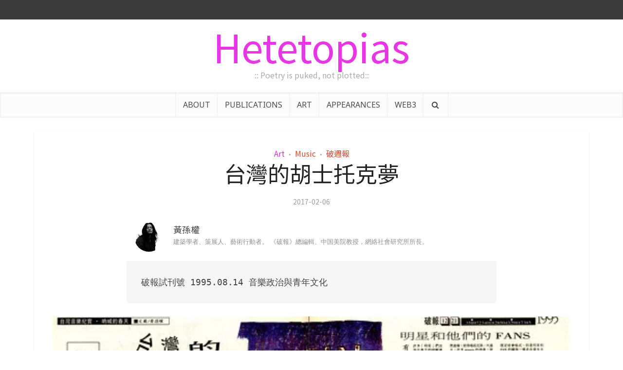

--- FILE ---
content_type: text/html; charset=UTF-8
request_url: https://www.heterotopias.org/archives/955
body_size: 28318
content:
<!DOCTYPE html>
<html lang="zh-TW" class="no-js no-svg">

<head>

<meta http-equiv="Content-Type" content="text/html; charset=UTF-8" />
<meta name="viewport" content="user-scalable=yes, width=device-width, initial-scale=1.0, maximum-scale=1, minimum-scale=1">
<link rel="profile" href="https://gmpg.org/xfn/11" />

<script type="text/javascript">
/* <![CDATA[ */
(()=>{var e={};e.g=function(){if("object"==typeof globalThis)return globalThis;try{return this||new Function("return this")()}catch(e){if("object"==typeof window)return window}}(),function({ampUrl:n,isCustomizePreview:t,isAmpDevMode:r,noampQueryVarName:o,noampQueryVarValue:s,disabledStorageKey:i,mobileUserAgents:a,regexRegex:c}){if("undefined"==typeof sessionStorage)return;const d=new RegExp(c);if(!a.some((e=>{const n=e.match(d);return!(!n||!new RegExp(n[1],n[2]).test(navigator.userAgent))||navigator.userAgent.includes(e)})))return;e.g.addEventListener("DOMContentLoaded",(()=>{const e=document.getElementById("amp-mobile-version-switcher");if(!e)return;e.hidden=!1;const n=e.querySelector("a[href]");n&&n.addEventListener("click",(()=>{sessionStorage.removeItem(i)}))}));const g=r&&["paired-browsing-non-amp","paired-browsing-amp"].includes(window.name);if(sessionStorage.getItem(i)||t||g)return;const u=new URL(location.href),m=new URL(n);m.hash=u.hash,u.searchParams.has(o)&&s===u.searchParams.get(o)?sessionStorage.setItem(i,"1"):m.href!==u.href&&(window.stop(),location.replace(m.href))}({"ampUrl":"https:\/\/www.heterotopias.org\/archives\/955?amp=1","noampQueryVarName":"noamp","noampQueryVarValue":"mobile","disabledStorageKey":"amp_mobile_redirect_disabled","mobileUserAgents":["Mobile","Android","Silk\/","Kindle","BlackBerry","Opera Mini","Opera Mobi"],"regexRegex":"^\\\/((?:.|\\n)+)\\\/([i]*)$","isCustomizePreview":false,"isAmpDevMode":false})})();
/* ]]> */
</script>
<title>台灣的胡士托克夢 &#8211; Hetetopias</title>
<meta name='robots' content='max-image-preview:large' />
<link rel='dns-prefetch' href='//secure.gravatar.com' />
<link rel='dns-prefetch' href='//stats.wp.com' />
<link rel='dns-prefetch' href='//fonts.googleapis.com' />
<link rel='dns-prefetch' href='//v0.wordpress.com' />
<link rel='dns-prefetch' href='//jetpack.wordpress.com' />
<link rel='dns-prefetch' href='//s0.wp.com' />
<link rel='dns-prefetch' href='//public-api.wordpress.com' />
<link rel='dns-prefetch' href='//0.gravatar.com' />
<link rel='dns-prefetch' href='//1.gravatar.com' />
<link rel='dns-prefetch' href='//2.gravatar.com' />
<link rel='preconnect' href='//c0.wp.com' />
<link rel='preconnect' href='//i0.wp.com' />
<link rel="alternate" type="application/rss+xml" title="訂閱《Hetetopias》&raquo; 資訊提供" href="https://www.heterotopias.org/feed" />
<link rel="alternate" type="application/rss+xml" title="訂閱《Hetetopias》&raquo; 留言的資訊提供" href="https://www.heterotopias.org/comments/feed" />
<link rel="alternate" type="application/rss+xml" title="訂閱《Hetetopias 》&raquo;〈台灣的胡士托克夢〉留言的資訊提供" href="https://www.heterotopias.org/archives/955/feed" />
<link rel="alternate" title="oEmbed (JSON)" type="application/json+oembed" href="https://www.heterotopias.org/wp-json/oembed/1.0/embed?url=https%3A%2F%2Fwww.heterotopias.org%2Farchives%2F955" />
<link rel="alternate" title="oEmbed (XML)" type="text/xml+oembed" href="https://www.heterotopias.org/wp-json/oembed/1.0/embed?url=https%3A%2F%2Fwww.heterotopias.org%2Farchives%2F955&#038;format=xml" />
		<!-- This site uses the Google Analytics by MonsterInsights plugin v9.11.1 - Using Analytics tracking - https://www.monsterinsights.com/ -->
							<script src="//www.googletagmanager.com/gtag/js?id=G-E82RTR1GW1"  data-cfasync="false" data-wpfc-render="false" type="text/javascript" async></script>
			<script data-cfasync="false" data-wpfc-render="false" type="text/javascript">
				var mi_version = '9.11.1';
				var mi_track_user = true;
				var mi_no_track_reason = '';
								var MonsterInsightsDefaultLocations = {"page_location":"https:\/\/www.heterotopias.org\/archives\/955\/"};
								if ( typeof MonsterInsightsPrivacyGuardFilter === 'function' ) {
					var MonsterInsightsLocations = (typeof MonsterInsightsExcludeQuery === 'object') ? MonsterInsightsPrivacyGuardFilter( MonsterInsightsExcludeQuery ) : MonsterInsightsPrivacyGuardFilter( MonsterInsightsDefaultLocations );
				} else {
					var MonsterInsightsLocations = (typeof MonsterInsightsExcludeQuery === 'object') ? MonsterInsightsExcludeQuery : MonsterInsightsDefaultLocations;
				}

								var disableStrs = [
										'ga-disable-G-E82RTR1GW1',
									];

				/* Function to detect opted out users */
				function __gtagTrackerIsOptedOut() {
					for (var index = 0; index < disableStrs.length; index++) {
						if (document.cookie.indexOf(disableStrs[index] + '=true') > -1) {
							return true;
						}
					}

					return false;
				}

				/* Disable tracking if the opt-out cookie exists. */
				if (__gtagTrackerIsOptedOut()) {
					for (var index = 0; index < disableStrs.length; index++) {
						window[disableStrs[index]] = true;
					}
				}

				/* Opt-out function */
				function __gtagTrackerOptout() {
					for (var index = 0; index < disableStrs.length; index++) {
						document.cookie = disableStrs[index] + '=true; expires=Thu, 31 Dec 2099 23:59:59 UTC; path=/';
						window[disableStrs[index]] = true;
					}
				}

				if ('undefined' === typeof gaOptout) {
					function gaOptout() {
						__gtagTrackerOptout();
					}
				}
								window.dataLayer = window.dataLayer || [];

				window.MonsterInsightsDualTracker = {
					helpers: {},
					trackers: {},
				};
				if (mi_track_user) {
					function __gtagDataLayer() {
						dataLayer.push(arguments);
					}

					function __gtagTracker(type, name, parameters) {
						if (!parameters) {
							parameters = {};
						}

						if (parameters.send_to) {
							__gtagDataLayer.apply(null, arguments);
							return;
						}

						if (type === 'event') {
														parameters.send_to = monsterinsights_frontend.v4_id;
							var hookName = name;
							if (typeof parameters['event_category'] !== 'undefined') {
								hookName = parameters['event_category'] + ':' + name;
							}

							if (typeof MonsterInsightsDualTracker.trackers[hookName] !== 'undefined') {
								MonsterInsightsDualTracker.trackers[hookName](parameters);
							} else {
								__gtagDataLayer('event', name, parameters);
							}
							
						} else {
							__gtagDataLayer.apply(null, arguments);
						}
					}

					__gtagTracker('js', new Date());
					__gtagTracker('set', {
						'developer_id.dZGIzZG': true,
											});
					if ( MonsterInsightsLocations.page_location ) {
						__gtagTracker('set', MonsterInsightsLocations);
					}
										__gtagTracker('config', 'G-E82RTR1GW1', {"forceSSL":"true","anonymize_ip":"true"} );
										window.gtag = __gtagTracker;										(function () {
						/* https://developers.google.com/analytics/devguides/collection/analyticsjs/ */
						/* ga and __gaTracker compatibility shim. */
						var noopfn = function () {
							return null;
						};
						var newtracker = function () {
							return new Tracker();
						};
						var Tracker = function () {
							return null;
						};
						var p = Tracker.prototype;
						p.get = noopfn;
						p.set = noopfn;
						p.send = function () {
							var args = Array.prototype.slice.call(arguments);
							args.unshift('send');
							__gaTracker.apply(null, args);
						};
						var __gaTracker = function () {
							var len = arguments.length;
							if (len === 0) {
								return;
							}
							var f = arguments[len - 1];
							if (typeof f !== 'object' || f === null || typeof f.hitCallback !== 'function') {
								if ('send' === arguments[0]) {
									var hitConverted, hitObject = false, action;
									if ('event' === arguments[1]) {
										if ('undefined' !== typeof arguments[3]) {
											hitObject = {
												'eventAction': arguments[3],
												'eventCategory': arguments[2],
												'eventLabel': arguments[4],
												'value': arguments[5] ? arguments[5] : 1,
											}
										}
									}
									if ('pageview' === arguments[1]) {
										if ('undefined' !== typeof arguments[2]) {
											hitObject = {
												'eventAction': 'page_view',
												'page_path': arguments[2],
											}
										}
									}
									if (typeof arguments[2] === 'object') {
										hitObject = arguments[2];
									}
									if (typeof arguments[5] === 'object') {
										Object.assign(hitObject, arguments[5]);
									}
									if ('undefined' !== typeof arguments[1].hitType) {
										hitObject = arguments[1];
										if ('pageview' === hitObject.hitType) {
											hitObject.eventAction = 'page_view';
										}
									}
									if (hitObject) {
										action = 'timing' === arguments[1].hitType ? 'timing_complete' : hitObject.eventAction;
										hitConverted = mapArgs(hitObject);
										__gtagTracker('event', action, hitConverted);
									}
								}
								return;
							}

							function mapArgs(args) {
								var arg, hit = {};
								var gaMap = {
									'eventCategory': 'event_category',
									'eventAction': 'event_action',
									'eventLabel': 'event_label',
									'eventValue': 'event_value',
									'nonInteraction': 'non_interaction',
									'timingCategory': 'event_category',
									'timingVar': 'name',
									'timingValue': 'value',
									'timingLabel': 'event_label',
									'page': 'page_path',
									'location': 'page_location',
									'title': 'page_title',
									'referrer' : 'page_referrer',
								};
								for (arg in args) {
																		if (!(!args.hasOwnProperty(arg) || !gaMap.hasOwnProperty(arg))) {
										hit[gaMap[arg]] = args[arg];
									} else {
										hit[arg] = args[arg];
									}
								}
								return hit;
							}

							try {
								f.hitCallback();
							} catch (ex) {
							}
						};
						__gaTracker.create = newtracker;
						__gaTracker.getByName = newtracker;
						__gaTracker.getAll = function () {
							return [];
						};
						__gaTracker.remove = noopfn;
						__gaTracker.loaded = true;
						window['__gaTracker'] = __gaTracker;
					})();
									} else {
										console.log("");
					(function () {
						function __gtagTracker() {
							return null;
						}

						window['__gtagTracker'] = __gtagTracker;
						window['gtag'] = __gtagTracker;
					})();
									}
			</script>
							<!-- / Google Analytics by MonsterInsights -->
		<style id='wp-img-auto-sizes-contain-inline-css' type='text/css'>
img:is([sizes=auto i],[sizes^="auto," i]){contain-intrinsic-size:3000px 1500px}
/*# sourceURL=wp-img-auto-sizes-contain-inline-css */
</style>
<link rel='stylesheet' id='jetpack_related-posts-css' href='https://c0.wp.com/p/jetpack/15.3.1/modules/related-posts/related-posts.css' type='text/css' media='all' />
<style id='wp-emoji-styles-inline-css' type='text/css'>

	img.wp-smiley, img.emoji {
		display: inline !important;
		border: none !important;
		box-shadow: none !important;
		height: 1em !important;
		width: 1em !important;
		margin: 0 0.07em !important;
		vertical-align: -0.1em !important;
		background: none !important;
		padding: 0 !important;
	}
/*# sourceURL=wp-emoji-styles-inline-css */
</style>
<style id='wp-block-library-inline-css' type='text/css'>
:root{--wp-block-synced-color:#7a00df;--wp-block-synced-color--rgb:122,0,223;--wp-bound-block-color:var(--wp-block-synced-color);--wp-editor-canvas-background:#ddd;--wp-admin-theme-color:#007cba;--wp-admin-theme-color--rgb:0,124,186;--wp-admin-theme-color-darker-10:#006ba1;--wp-admin-theme-color-darker-10--rgb:0,107,160.5;--wp-admin-theme-color-darker-20:#005a87;--wp-admin-theme-color-darker-20--rgb:0,90,135;--wp-admin-border-width-focus:2px}@media (min-resolution:192dpi){:root{--wp-admin-border-width-focus:1.5px}}.wp-element-button{cursor:pointer}:root .has-very-light-gray-background-color{background-color:#eee}:root .has-very-dark-gray-background-color{background-color:#313131}:root .has-very-light-gray-color{color:#eee}:root .has-very-dark-gray-color{color:#313131}:root .has-vivid-green-cyan-to-vivid-cyan-blue-gradient-background{background:linear-gradient(135deg,#00d084,#0693e3)}:root .has-purple-crush-gradient-background{background:linear-gradient(135deg,#34e2e4,#4721fb 50%,#ab1dfe)}:root .has-hazy-dawn-gradient-background{background:linear-gradient(135deg,#faaca8,#dad0ec)}:root .has-subdued-olive-gradient-background{background:linear-gradient(135deg,#fafae1,#67a671)}:root .has-atomic-cream-gradient-background{background:linear-gradient(135deg,#fdd79a,#004a59)}:root .has-nightshade-gradient-background{background:linear-gradient(135deg,#330968,#31cdcf)}:root .has-midnight-gradient-background{background:linear-gradient(135deg,#020381,#2874fc)}:root{--wp--preset--font-size--normal:16px;--wp--preset--font-size--huge:42px}.has-regular-font-size{font-size:1em}.has-larger-font-size{font-size:2.625em}.has-normal-font-size{font-size:var(--wp--preset--font-size--normal)}.has-huge-font-size{font-size:var(--wp--preset--font-size--huge)}.has-text-align-center{text-align:center}.has-text-align-left{text-align:left}.has-text-align-right{text-align:right}.has-fit-text{white-space:nowrap!important}#end-resizable-editor-section{display:none}.aligncenter{clear:both}.items-justified-left{justify-content:flex-start}.items-justified-center{justify-content:center}.items-justified-right{justify-content:flex-end}.items-justified-space-between{justify-content:space-between}.screen-reader-text{border:0;clip-path:inset(50%);height:1px;margin:-1px;overflow:hidden;padding:0;position:absolute;width:1px;word-wrap:normal!important}.screen-reader-text:focus{background-color:#ddd;clip-path:none;color:#444;display:block;font-size:1em;height:auto;left:5px;line-height:normal;padding:15px 23px 14px;text-decoration:none;top:5px;width:auto;z-index:100000}html :where(.has-border-color){border-style:solid}html :where([style*=border-top-color]){border-top-style:solid}html :where([style*=border-right-color]){border-right-style:solid}html :where([style*=border-bottom-color]){border-bottom-style:solid}html :where([style*=border-left-color]){border-left-style:solid}html :where([style*=border-width]){border-style:solid}html :where([style*=border-top-width]){border-top-style:solid}html :where([style*=border-right-width]){border-right-style:solid}html :where([style*=border-bottom-width]){border-bottom-style:solid}html :where([style*=border-left-width]){border-left-style:solid}html :where(img[class*=wp-image-]){height:auto;max-width:100%}:where(figure){margin:0 0 1em}html :where(.is-position-sticky){--wp-admin--admin-bar--position-offset:var(--wp-admin--admin-bar--height,0px)}@media screen and (max-width:600px){html :where(.is-position-sticky){--wp-admin--admin-bar--position-offset:0px}}

/*# sourceURL=wp-block-library-inline-css */
</style><style id='wp-block-image-inline-css' type='text/css'>
.wp-block-image>a,.wp-block-image>figure>a{display:inline-block}.wp-block-image img{box-sizing:border-box;height:auto;max-width:100%;vertical-align:bottom}@media not (prefers-reduced-motion){.wp-block-image img.hide{visibility:hidden}.wp-block-image img.show{animation:show-content-image .4s}}.wp-block-image[style*=border-radius] img,.wp-block-image[style*=border-radius]>a{border-radius:inherit}.wp-block-image.has-custom-border img{box-sizing:border-box}.wp-block-image.aligncenter{text-align:center}.wp-block-image.alignfull>a,.wp-block-image.alignwide>a{width:100%}.wp-block-image.alignfull img,.wp-block-image.alignwide img{height:auto;width:100%}.wp-block-image .aligncenter,.wp-block-image .alignleft,.wp-block-image .alignright,.wp-block-image.aligncenter,.wp-block-image.alignleft,.wp-block-image.alignright{display:table}.wp-block-image .aligncenter>figcaption,.wp-block-image .alignleft>figcaption,.wp-block-image .alignright>figcaption,.wp-block-image.aligncenter>figcaption,.wp-block-image.alignleft>figcaption,.wp-block-image.alignright>figcaption{caption-side:bottom;display:table-caption}.wp-block-image .alignleft{float:left;margin:.5em 1em .5em 0}.wp-block-image .alignright{float:right;margin:.5em 0 .5em 1em}.wp-block-image .aligncenter{margin-left:auto;margin-right:auto}.wp-block-image :where(figcaption){margin-bottom:1em;margin-top:.5em}.wp-block-image.is-style-circle-mask img{border-radius:9999px}@supports ((-webkit-mask-image:none) or (mask-image:none)) or (-webkit-mask-image:none){.wp-block-image.is-style-circle-mask img{border-radius:0;-webkit-mask-image:url('data:image/svg+xml;utf8,<svg viewBox="0 0 100 100" xmlns="http://www.w3.org/2000/svg"><circle cx="50" cy="50" r="50"/></svg>');mask-image:url('data:image/svg+xml;utf8,<svg viewBox="0 0 100 100" xmlns="http://www.w3.org/2000/svg"><circle cx="50" cy="50" r="50"/></svg>');mask-mode:alpha;-webkit-mask-position:center;mask-position:center;-webkit-mask-repeat:no-repeat;mask-repeat:no-repeat;-webkit-mask-size:contain;mask-size:contain}}:root :where(.wp-block-image.is-style-rounded img,.wp-block-image .is-style-rounded img){border-radius:9999px}.wp-block-image figure{margin:0}.wp-lightbox-container{display:flex;flex-direction:column;position:relative}.wp-lightbox-container img{cursor:zoom-in}.wp-lightbox-container img:hover+button{opacity:1}.wp-lightbox-container button{align-items:center;backdrop-filter:blur(16px) saturate(180%);background-color:#5a5a5a40;border:none;border-radius:4px;cursor:zoom-in;display:flex;height:20px;justify-content:center;opacity:0;padding:0;position:absolute;right:16px;text-align:center;top:16px;width:20px;z-index:100}@media not (prefers-reduced-motion){.wp-lightbox-container button{transition:opacity .2s ease}}.wp-lightbox-container button:focus-visible{outline:3px auto #5a5a5a40;outline:3px auto -webkit-focus-ring-color;outline-offset:3px}.wp-lightbox-container button:hover{cursor:pointer;opacity:1}.wp-lightbox-container button:focus{opacity:1}.wp-lightbox-container button:focus,.wp-lightbox-container button:hover,.wp-lightbox-container button:not(:hover):not(:active):not(.has-background){background-color:#5a5a5a40;border:none}.wp-lightbox-overlay{box-sizing:border-box;cursor:zoom-out;height:100vh;left:0;overflow:hidden;position:fixed;top:0;visibility:hidden;width:100%;z-index:100000}.wp-lightbox-overlay .close-button{align-items:center;cursor:pointer;display:flex;justify-content:center;min-height:40px;min-width:40px;padding:0;position:absolute;right:calc(env(safe-area-inset-right) + 16px);top:calc(env(safe-area-inset-top) + 16px);z-index:5000000}.wp-lightbox-overlay .close-button:focus,.wp-lightbox-overlay .close-button:hover,.wp-lightbox-overlay .close-button:not(:hover):not(:active):not(.has-background){background:none;border:none}.wp-lightbox-overlay .lightbox-image-container{height:var(--wp--lightbox-container-height);left:50%;overflow:hidden;position:absolute;top:50%;transform:translate(-50%,-50%);transform-origin:top left;width:var(--wp--lightbox-container-width);z-index:9999999999}.wp-lightbox-overlay .wp-block-image{align-items:center;box-sizing:border-box;display:flex;height:100%;justify-content:center;margin:0;position:relative;transform-origin:0 0;width:100%;z-index:3000000}.wp-lightbox-overlay .wp-block-image img{height:var(--wp--lightbox-image-height);min-height:var(--wp--lightbox-image-height);min-width:var(--wp--lightbox-image-width);width:var(--wp--lightbox-image-width)}.wp-lightbox-overlay .wp-block-image figcaption{display:none}.wp-lightbox-overlay button{background:none;border:none}.wp-lightbox-overlay .scrim{background-color:#fff;height:100%;opacity:.9;position:absolute;width:100%;z-index:2000000}.wp-lightbox-overlay.active{visibility:visible}@media not (prefers-reduced-motion){.wp-lightbox-overlay.active{animation:turn-on-visibility .25s both}.wp-lightbox-overlay.active img{animation:turn-on-visibility .35s both}.wp-lightbox-overlay.show-closing-animation:not(.active){animation:turn-off-visibility .35s both}.wp-lightbox-overlay.show-closing-animation:not(.active) img{animation:turn-off-visibility .25s both}.wp-lightbox-overlay.zoom.active{animation:none;opacity:1;visibility:visible}.wp-lightbox-overlay.zoom.active .lightbox-image-container{animation:lightbox-zoom-in .4s}.wp-lightbox-overlay.zoom.active .lightbox-image-container img{animation:none}.wp-lightbox-overlay.zoom.active .scrim{animation:turn-on-visibility .4s forwards}.wp-lightbox-overlay.zoom.show-closing-animation:not(.active){animation:none}.wp-lightbox-overlay.zoom.show-closing-animation:not(.active) .lightbox-image-container{animation:lightbox-zoom-out .4s}.wp-lightbox-overlay.zoom.show-closing-animation:not(.active) .lightbox-image-container img{animation:none}.wp-lightbox-overlay.zoom.show-closing-animation:not(.active) .scrim{animation:turn-off-visibility .4s forwards}}@keyframes show-content-image{0%{visibility:hidden}99%{visibility:hidden}to{visibility:visible}}@keyframes turn-on-visibility{0%{opacity:0}to{opacity:1}}@keyframes turn-off-visibility{0%{opacity:1;visibility:visible}99%{opacity:0;visibility:visible}to{opacity:0;visibility:hidden}}@keyframes lightbox-zoom-in{0%{transform:translate(calc((-100vw + var(--wp--lightbox-scrollbar-width))/2 + var(--wp--lightbox-initial-left-position)),calc(-50vh + var(--wp--lightbox-initial-top-position))) scale(var(--wp--lightbox-scale))}to{transform:translate(-50%,-50%) scale(1)}}@keyframes lightbox-zoom-out{0%{transform:translate(-50%,-50%) scale(1);visibility:visible}99%{visibility:visible}to{transform:translate(calc((-100vw + var(--wp--lightbox-scrollbar-width))/2 + var(--wp--lightbox-initial-left-position)),calc(-50vh + var(--wp--lightbox-initial-top-position))) scale(var(--wp--lightbox-scale));visibility:hidden}}
/*# sourceURL=https://c0.wp.com/c/6.9/wp-includes/blocks/image/style.min.css */
</style>
<style id='wp-block-paragraph-inline-css' type='text/css'>
.is-small-text{font-size:.875em}.is-regular-text{font-size:1em}.is-large-text{font-size:2.25em}.is-larger-text{font-size:3em}.has-drop-cap:not(:focus):first-letter{float:left;font-size:8.4em;font-style:normal;font-weight:100;line-height:.68;margin:.05em .1em 0 0;text-transform:uppercase}body.rtl .has-drop-cap:not(:focus):first-letter{float:none;margin-left:.1em}p.has-drop-cap.has-background{overflow:hidden}:root :where(p.has-background){padding:1.25em 2.375em}:where(p.has-text-color:not(.has-link-color)) a{color:inherit}p.has-text-align-left[style*="writing-mode:vertical-lr"],p.has-text-align-right[style*="writing-mode:vertical-rl"]{rotate:180deg}
/*# sourceURL=https://c0.wp.com/c/6.9/wp-includes/blocks/paragraph/style.min.css */
</style>
<style id='wp-block-verse-inline-css' type='text/css'>
pre.wp-block-verse{overflow:auto;white-space:pre-wrap}:where(pre.wp-block-verse){font-family:inherit}
/*# sourceURL=https://c0.wp.com/c/6.9/wp-includes/blocks/verse/style.min.css */
</style>
<style id='global-styles-inline-css' type='text/css'>
:root{--wp--preset--aspect-ratio--square: 1;--wp--preset--aspect-ratio--4-3: 4/3;--wp--preset--aspect-ratio--3-4: 3/4;--wp--preset--aspect-ratio--3-2: 3/2;--wp--preset--aspect-ratio--2-3: 2/3;--wp--preset--aspect-ratio--16-9: 16/9;--wp--preset--aspect-ratio--9-16: 9/16;--wp--preset--color--black: #000000;--wp--preset--color--cyan-bluish-gray: #abb8c3;--wp--preset--color--white: #ffffff;--wp--preset--color--pale-pink: #f78da7;--wp--preset--color--vivid-red: #cf2e2e;--wp--preset--color--luminous-vivid-orange: #ff6900;--wp--preset--color--luminous-vivid-amber: #fcb900;--wp--preset--color--light-green-cyan: #7bdcb5;--wp--preset--color--vivid-green-cyan: #00d084;--wp--preset--color--pale-cyan-blue: #8ed1fc;--wp--preset--color--vivid-cyan-blue: #0693e3;--wp--preset--color--vivid-purple: #9b51e0;--wp--preset--color--vce-acc: #cf4d35;--wp--preset--color--vce-meta: #9b9b9b;--wp--preset--color--vce-txt: #444444;--wp--preset--color--vce-bg: #ffffff;--wp--preset--color--vce-cat-0: ;--wp--preset--color--vce-cat-13: #d331d6;--wp--preset--color--vce-cat-2: #0010f7;--wp--preset--color--vce-cat-49: #0010f7;--wp--preset--color--vce-cat-58: #721abf;--wp--preset--color--vce-cat-75: #00f9d8;--wp--preset--color--vce-cat-76: #56f202;--wp--preset--color--vce-cat-26: #00f9d8;--wp--preset--color--vce-cat-17: #f7255d;--wp--preset--gradient--vivid-cyan-blue-to-vivid-purple: linear-gradient(135deg,rgb(6,147,227) 0%,rgb(155,81,224) 100%);--wp--preset--gradient--light-green-cyan-to-vivid-green-cyan: linear-gradient(135deg,rgb(122,220,180) 0%,rgb(0,208,130) 100%);--wp--preset--gradient--luminous-vivid-amber-to-luminous-vivid-orange: linear-gradient(135deg,rgb(252,185,0) 0%,rgb(255,105,0) 100%);--wp--preset--gradient--luminous-vivid-orange-to-vivid-red: linear-gradient(135deg,rgb(255,105,0) 0%,rgb(207,46,46) 100%);--wp--preset--gradient--very-light-gray-to-cyan-bluish-gray: linear-gradient(135deg,rgb(238,238,238) 0%,rgb(169,184,195) 100%);--wp--preset--gradient--cool-to-warm-spectrum: linear-gradient(135deg,rgb(74,234,220) 0%,rgb(151,120,209) 20%,rgb(207,42,186) 40%,rgb(238,44,130) 60%,rgb(251,105,98) 80%,rgb(254,248,76) 100%);--wp--preset--gradient--blush-light-purple: linear-gradient(135deg,rgb(255,206,236) 0%,rgb(152,150,240) 100%);--wp--preset--gradient--blush-bordeaux: linear-gradient(135deg,rgb(254,205,165) 0%,rgb(254,45,45) 50%,rgb(107,0,62) 100%);--wp--preset--gradient--luminous-dusk: linear-gradient(135deg,rgb(255,203,112) 0%,rgb(199,81,192) 50%,rgb(65,88,208) 100%);--wp--preset--gradient--pale-ocean: linear-gradient(135deg,rgb(255,245,203) 0%,rgb(182,227,212) 50%,rgb(51,167,181) 100%);--wp--preset--gradient--electric-grass: linear-gradient(135deg,rgb(202,248,128) 0%,rgb(113,206,126) 100%);--wp--preset--gradient--midnight: linear-gradient(135deg,rgb(2,3,129) 0%,rgb(40,116,252) 100%);--wp--preset--font-size--small: 15px;--wp--preset--font-size--medium: 20px;--wp--preset--font-size--large: 24px;--wp--preset--font-size--x-large: 42px;--wp--preset--font-size--normal: 18px;--wp--preset--font-size--huge: 31px;--wp--preset--spacing--20: 0.44rem;--wp--preset--spacing--30: 0.67rem;--wp--preset--spacing--40: 1rem;--wp--preset--spacing--50: 1.5rem;--wp--preset--spacing--60: 2.25rem;--wp--preset--spacing--70: 3.38rem;--wp--preset--spacing--80: 5.06rem;--wp--preset--shadow--natural: 6px 6px 9px rgba(0, 0, 0, 0.2);--wp--preset--shadow--deep: 12px 12px 50px rgba(0, 0, 0, 0.4);--wp--preset--shadow--sharp: 6px 6px 0px rgba(0, 0, 0, 0.2);--wp--preset--shadow--outlined: 6px 6px 0px -3px rgb(255, 255, 255), 6px 6px rgb(0, 0, 0);--wp--preset--shadow--crisp: 6px 6px 0px rgb(0, 0, 0);}:where(.is-layout-flex){gap: 0.5em;}:where(.is-layout-grid){gap: 0.5em;}body .is-layout-flex{display: flex;}.is-layout-flex{flex-wrap: wrap;align-items: center;}.is-layout-flex > :is(*, div){margin: 0;}body .is-layout-grid{display: grid;}.is-layout-grid > :is(*, div){margin: 0;}:where(.wp-block-columns.is-layout-flex){gap: 2em;}:where(.wp-block-columns.is-layout-grid){gap: 2em;}:where(.wp-block-post-template.is-layout-flex){gap: 1.25em;}:where(.wp-block-post-template.is-layout-grid){gap: 1.25em;}.has-black-color{color: var(--wp--preset--color--black) !important;}.has-cyan-bluish-gray-color{color: var(--wp--preset--color--cyan-bluish-gray) !important;}.has-white-color{color: var(--wp--preset--color--white) !important;}.has-pale-pink-color{color: var(--wp--preset--color--pale-pink) !important;}.has-vivid-red-color{color: var(--wp--preset--color--vivid-red) !important;}.has-luminous-vivid-orange-color{color: var(--wp--preset--color--luminous-vivid-orange) !important;}.has-luminous-vivid-amber-color{color: var(--wp--preset--color--luminous-vivid-amber) !important;}.has-light-green-cyan-color{color: var(--wp--preset--color--light-green-cyan) !important;}.has-vivid-green-cyan-color{color: var(--wp--preset--color--vivid-green-cyan) !important;}.has-pale-cyan-blue-color{color: var(--wp--preset--color--pale-cyan-blue) !important;}.has-vivid-cyan-blue-color{color: var(--wp--preset--color--vivid-cyan-blue) !important;}.has-vivid-purple-color{color: var(--wp--preset--color--vivid-purple) !important;}.has-black-background-color{background-color: var(--wp--preset--color--black) !important;}.has-cyan-bluish-gray-background-color{background-color: var(--wp--preset--color--cyan-bluish-gray) !important;}.has-white-background-color{background-color: var(--wp--preset--color--white) !important;}.has-pale-pink-background-color{background-color: var(--wp--preset--color--pale-pink) !important;}.has-vivid-red-background-color{background-color: var(--wp--preset--color--vivid-red) !important;}.has-luminous-vivid-orange-background-color{background-color: var(--wp--preset--color--luminous-vivid-orange) !important;}.has-luminous-vivid-amber-background-color{background-color: var(--wp--preset--color--luminous-vivid-amber) !important;}.has-light-green-cyan-background-color{background-color: var(--wp--preset--color--light-green-cyan) !important;}.has-vivid-green-cyan-background-color{background-color: var(--wp--preset--color--vivid-green-cyan) !important;}.has-pale-cyan-blue-background-color{background-color: var(--wp--preset--color--pale-cyan-blue) !important;}.has-vivid-cyan-blue-background-color{background-color: var(--wp--preset--color--vivid-cyan-blue) !important;}.has-vivid-purple-background-color{background-color: var(--wp--preset--color--vivid-purple) !important;}.has-black-border-color{border-color: var(--wp--preset--color--black) !important;}.has-cyan-bluish-gray-border-color{border-color: var(--wp--preset--color--cyan-bluish-gray) !important;}.has-white-border-color{border-color: var(--wp--preset--color--white) !important;}.has-pale-pink-border-color{border-color: var(--wp--preset--color--pale-pink) !important;}.has-vivid-red-border-color{border-color: var(--wp--preset--color--vivid-red) !important;}.has-luminous-vivid-orange-border-color{border-color: var(--wp--preset--color--luminous-vivid-orange) !important;}.has-luminous-vivid-amber-border-color{border-color: var(--wp--preset--color--luminous-vivid-amber) !important;}.has-light-green-cyan-border-color{border-color: var(--wp--preset--color--light-green-cyan) !important;}.has-vivid-green-cyan-border-color{border-color: var(--wp--preset--color--vivid-green-cyan) !important;}.has-pale-cyan-blue-border-color{border-color: var(--wp--preset--color--pale-cyan-blue) !important;}.has-vivid-cyan-blue-border-color{border-color: var(--wp--preset--color--vivid-cyan-blue) !important;}.has-vivid-purple-border-color{border-color: var(--wp--preset--color--vivid-purple) !important;}.has-vivid-cyan-blue-to-vivid-purple-gradient-background{background: var(--wp--preset--gradient--vivid-cyan-blue-to-vivid-purple) !important;}.has-light-green-cyan-to-vivid-green-cyan-gradient-background{background: var(--wp--preset--gradient--light-green-cyan-to-vivid-green-cyan) !important;}.has-luminous-vivid-amber-to-luminous-vivid-orange-gradient-background{background: var(--wp--preset--gradient--luminous-vivid-amber-to-luminous-vivid-orange) !important;}.has-luminous-vivid-orange-to-vivid-red-gradient-background{background: var(--wp--preset--gradient--luminous-vivid-orange-to-vivid-red) !important;}.has-very-light-gray-to-cyan-bluish-gray-gradient-background{background: var(--wp--preset--gradient--very-light-gray-to-cyan-bluish-gray) !important;}.has-cool-to-warm-spectrum-gradient-background{background: var(--wp--preset--gradient--cool-to-warm-spectrum) !important;}.has-blush-light-purple-gradient-background{background: var(--wp--preset--gradient--blush-light-purple) !important;}.has-blush-bordeaux-gradient-background{background: var(--wp--preset--gradient--blush-bordeaux) !important;}.has-luminous-dusk-gradient-background{background: var(--wp--preset--gradient--luminous-dusk) !important;}.has-pale-ocean-gradient-background{background: var(--wp--preset--gradient--pale-ocean) !important;}.has-electric-grass-gradient-background{background: var(--wp--preset--gradient--electric-grass) !important;}.has-midnight-gradient-background{background: var(--wp--preset--gradient--midnight) !important;}.has-small-font-size{font-size: var(--wp--preset--font-size--small) !important;}.has-medium-font-size{font-size: var(--wp--preset--font-size--medium) !important;}.has-large-font-size{font-size: var(--wp--preset--font-size--large) !important;}.has-x-large-font-size{font-size: var(--wp--preset--font-size--x-large) !important;}
/*# sourceURL=global-styles-inline-css */
</style>

<style id='classic-theme-styles-inline-css' type='text/css'>
/*! This file is auto-generated */
.wp-block-button__link{color:#fff;background-color:#32373c;border-radius:9999px;box-shadow:none;text-decoration:none;padding:calc(.667em + 2px) calc(1.333em + 2px);font-size:1.125em}.wp-block-file__button{background:#32373c;color:#fff;text-decoration:none}
/*# sourceURL=/wp-includes/css/classic-themes.min.css */
</style>
<link crossorigin="anonymous" rel='stylesheet' id='vce-fonts-css' href='https://fonts.googleapis.com/css2?family=Noto%20Sans%20TC:wght@400&#038;family=Noto%20Sans:wght@400' type='text/css' media='all' />
<link rel='stylesheet' id='vce-style-css' href='https://www.heterotopias.org/wp-content/themes/voice/assets/css/min.css?ver=3.0.3' type='text/css' media='all' />
<style id='vce-style-inline-css' type='text/css'>
body, button, input, select, textarea {font-size: 1.8rem;}.vce-single .entry-headline p{font-size: 2.2rem;}.main-navigation a{font-size: 1.6rem;}.sidebar .widget-title{font-size: 1.8rem;}.sidebar .widget, .vce-lay-c .entry-content, .vce-lay-h .entry-content {font-size: 1.4rem;}.vce-featured-link-article{font-size: 5.2rem;}.vce-featured-grid-big.vce-featured-grid .vce-featured-link-article{font-size: 3.4rem;}.vce-featured-grid .vce-featured-link-article{font-size: 2.2rem;}h1 { font-size: 4.5rem; }h2 { font-size: 4.0rem; }h3 { font-size: 3.5rem; }h4 { font-size: 2.5rem; }h5 { font-size: 2.0rem; }h6 { font-size: 1.8rem; }.comment-reply-title, .main-box-title{font-size: 2.2rem;}h1.entry-title{font-size: 4.5rem;}.vce-lay-a .entry-title a{font-size: 3.4rem;}.vce-lay-b .entry-title{font-size: 2.4rem;}.vce-lay-c .entry-title, .vce-sid-none .vce-lay-c .entry-title{font-size: 2.2rem;}.vce-lay-d .entry-title{font-size: 1.5rem;}.vce-lay-e .entry-title{font-size: 1.4rem;}.vce-lay-f .entry-title{font-size: 1.4rem;}.vce-lay-g .entry-title a, .vce-lay-g .entry-title a:hover{font-size: 3.0rem;}.vce-lay-h .entry-title{font-size: 2.4rem;}.entry-meta div,.entry-meta div a,.vce-lay-g .meta-item,.vce-lay-c .meta-item{font-size: 1.4rem;}.vce-lay-d .meta-category a,.vce-lay-d .entry-meta div,.vce-lay-d .entry-meta div a,.vce-lay-e .entry-meta div,.vce-lay-e .entry-meta div a,.vce-lay-e .fn,.vce-lay-e .meta-item{font-size: 1.3rem;}body {background-color:transparent;}body,.mks_author_widget h3,.site-description,.meta-category a,textarea {font-family: 'Noto Sans TC';font-weight: 400;}h1,h2,h3,h4,h5,h6,blockquote,.vce-post-link,.site-title,.site-title a,.main-box-title,.comment-reply-title,.entry-title a,.vce-single .entry-headline p,.vce-prev-next-link,.author-title,.mks_pullquote,.widget_rss ul li .rsswidget,#bbpress-forums .bbp-forum-title,#bbpress-forums .bbp-topic-permalink {font-family: 'Noto Sans TC';font-weight: 400;}.main-navigation a,.sidr a{font-family: 'Noto Sans';font-weight: 400;}.vce-single .entry-content,.vce-single .entry-headline,.vce-single .entry-footer,.vce-share-bar {width: 600px;}.vce-lay-a .lay-a-content{width: 600px;max-width: 600px;}.vce-page .entry-content,.vce-page .entry-title-page {width: 600px;}.vce-sid-none .vce-single .entry-content,.vce-sid-none .vce-single .entry-headline,.vce-sid-none .vce-single .entry-footer {width: 760px;}.vce-sid-none .vce-page .entry-content,.vce-sid-none .vce-page .entry-title-page,.error404 .entry-content {width: 600px;max-width: 600px;}body, button, input, select, textarea{color: #444444;}h1,h2,h3,h4,h5,h6,.entry-title a,.prev-next-nav a,#bbpress-forums .bbp-forum-title, #bbpress-forums .bbp-topic-permalink,.woocommerce ul.products li.product .price .amount{color: #232323;}a,.entry-title a:hover,.vce-prev-next-link:hover,.vce-author-links a:hover,.required,.error404 h4,.prev-next-nav a:hover,#bbpress-forums .bbp-forum-title:hover, #bbpress-forums .bbp-topic-permalink:hover,.woocommerce ul.products li.product h3:hover,.woocommerce ul.products li.product h3:hover mark,.main-box-title a:hover{color: #cf4d35;}.vce-square,.vce-main-content .mejs-controls .mejs-time-rail .mejs-time-current,button,input[type="button"],input[type="reset"],input[type="submit"],.vce-button,.pagination-wapper a,#vce-pagination .next.page-numbers,#vce-pagination .prev.page-numbers,#vce-pagination .page-numbers,#vce-pagination .page-numbers.current,.vce-link-pages a,#vce-pagination a,.vce-load-more a,.vce-slider-pagination .owl-nav > div,.vce-mega-menu-posts-wrap .owl-nav > div,.comment-reply-link:hover,.vce-featured-section a,.vce-lay-g .vce-featured-info .meta-category a,.vce-404-menu a,.vce-post.sticky .meta-image:before,#vce-pagination .page-numbers:hover,#bbpress-forums .bbp-pagination .current,#bbpress-forums .bbp-pagination a:hover,.woocommerce #respond input#submit,.woocommerce a.button,.woocommerce button.button,.woocommerce input.button,.woocommerce ul.products li.product .added_to_cart,.woocommerce #respond input#submit:hover,.woocommerce a.button:hover,.woocommerce button.button:hover,.woocommerce input.button:hover,.woocommerce ul.products li.product .added_to_cart:hover,.woocommerce #respond input#submit.alt,.woocommerce a.button.alt,.woocommerce button.button.alt,.woocommerce input.button.alt,.woocommerce #respond input#submit.alt:hover, .woocommerce a.button.alt:hover, .woocommerce button.button.alt:hover, .woocommerce input.button.alt:hover,.woocommerce span.onsale,.woocommerce .widget_price_filter .ui-slider .ui-slider-range,.woocommerce .widget_price_filter .ui-slider .ui-slider-handle,.comments-holder .navigation .page-numbers.current,.vce-lay-a .vce-read-more:hover,.vce-lay-c .vce-read-more:hover,body div.wpforms-container-full .wpforms-form input[type=submit], body div.wpforms-container-full .wpforms-form button[type=submit], body div.wpforms-container-full .wpforms-form .wpforms-page-button,body div.wpforms-container-full .wpforms-form input[type=submit]:hover, body div.wpforms-container-full .wpforms-form button[type=submit]:hover, body div.wpforms-container-full .wpforms-form .wpforms-page-button:hover,.wp-block-search__button {background-color: #cf4d35;}#vce-pagination .page-numbers,.comments-holder .navigation .page-numbers{background: transparent;color: #cf4d35;border: 1px solid #cf4d35;}.comments-holder .navigation .page-numbers:hover{background: #cf4d35;border: 1px solid #cf4d35;}.bbp-pagination-links a{background: transparent;color: #cf4d35;border: 1px solid #cf4d35 !important;}#vce-pagination .page-numbers.current,.bbp-pagination-links span.current,.comments-holder .navigation .page-numbers.current{border: 1px solid #cf4d35;}.widget_categories .cat-item:before,.widget_categories .cat-item .count{background: #cf4d35;}.comment-reply-link,.vce-lay-a .vce-read-more,.vce-lay-c .vce-read-more{border: 1px solid #cf4d35;}.entry-meta div,.entry-meta-count,.entry-meta div a,.comment-metadata a,.meta-category span,.meta-author-wrapped,.wp-caption .wp-caption-text,.widget_rss .rss-date,.sidebar cite,.site-footer cite,.sidebar .vce-post-list .entry-meta div,.sidebar .vce-post-list .entry-meta div a,.sidebar .vce-post-list .fn,.sidebar .vce-post-list .fn a,.site-footer .vce-post-list .entry-meta div,.site-footer .vce-post-list .entry-meta div a,.site-footer .vce-post-list .fn,.site-footer .vce-post-list .fn a,#bbpress-forums .bbp-topic-started-by,#bbpress-forums .bbp-topic-started-in,#bbpress-forums .bbp-forum-info .bbp-forum-content,#bbpress-forums p.bbp-topic-meta,span.bbp-admin-links a,.bbp-reply-post-date,#bbpress-forums li.bbp-header,#bbpress-forums li.bbp-footer,.woocommerce .woocommerce-result-count,.woocommerce .product_meta{color: #9b9b9b;}.main-box-title, .comment-reply-title, .main-box-head{background: #ffffff;color: #232323;}.main-box-title a{color: #232323;}.sidebar .widget .widget-title a{color: #232323;}.main-box,.comment-respond,.prev-next-nav{background: #f9f9f9;}.vce-post,ul.comment-list > li.comment,.main-box-single,.ie8 .vce-single,#disqus_thread,.vce-author-card,.vce-author-card .vce-content-outside,.mks-bredcrumbs-container,ul.comment-list > li.pingback{background: #ffffff;}.mks_tabs.horizontal .mks_tab_nav_item.active{border-bottom: 1px solid #ffffff;}.mks_tabs.horizontal .mks_tab_item,.mks_tabs.vertical .mks_tab_nav_item.active,.mks_tabs.horizontal .mks_tab_nav_item.active{background: #ffffff;}.mks_tabs.vertical .mks_tab_nav_item.active{border-right: 1px solid #ffffff;}#vce-pagination,.vce-slider-pagination .owl-controls,.vce-content-outside,.comments-holder .navigation{background: #ffffff;}.sidebar .widget-title{background: #ffffff;color: #232323;}.sidebar .widget{background: #f9f9f9;}.sidebar .widget,.sidebar .widget li a,.sidebar .mks_author_widget h3 a,.sidebar .mks_author_widget h3,.sidebar .vce-search-form .vce-search-input,.sidebar .vce-search-form .vce-search-input:focus{color: #444444;}.sidebar .widget li a:hover,.sidebar .widget a,.widget_nav_menu li.menu-item-has-children:hover:after,.widget_pages li.page_item_has_children:hover:after{color: #cf4d35;}.sidebar .tagcloud a {border: 1px solid #cf4d35;}.sidebar .mks_author_link,.sidebar .tagcloud a:hover,.sidebar .mks_themeforest_widget .more,.sidebar button,.sidebar input[type="button"],.sidebar input[type="reset"],.sidebar input[type="submit"],.sidebar .vce-button,.sidebar .bbp_widget_login .button{background-color: #cf4d35;}.sidebar .mks_author_widget .mks_autor_link_wrap,.sidebar .mks_themeforest_widget .mks_read_more,.widget .meks-instagram-follow-link {background: #f3f3f3;}.sidebar #wp-calendar caption,.sidebar .recentcomments,.sidebar .post-date,.sidebar #wp-calendar tbody{color: rgba(68,68,68,0.7);}.site-footer{background: #373941;}.site-footer .widget-title{color: #ffffff;}.site-footer,.site-footer .widget,.site-footer .widget li a,.site-footer .mks_author_widget h3 a,.site-footer .mks_author_widget h3,.site-footer .vce-search-form .vce-search-input,.site-footer .vce-search-form .vce-search-input:focus{color: #f9f9f9;}.site-footer .widget li a:hover,.site-footer .widget a,.site-info a{color: #cf4d35;}.site-footer .tagcloud a {border: 1px solid #cf4d35;}.site-footer .mks_author_link,.site-footer .mks_themeforest_widget .more,.site-footer button,.site-footer input[type="button"],.site-footer input[type="reset"],.site-footer input[type="submit"],.site-footer .vce-button,.site-footer .tagcloud a:hover{background-color: #cf4d35;}.site-footer #wp-calendar caption,.site-footer .recentcomments,.site-footer .post-date,.site-footer #wp-calendar tbody,.site-footer .site-info{color: rgba(249,249,249,0.7);}.top-header,.top-nav-menu li .sub-menu{background: #3a3a3a;}.top-header,.top-header a{color: #ffffff;}.top-header .vce-search-form .vce-search-input,.top-header .vce-search-input:focus,.top-header .vce-search-submit{color: #ffffff;}.top-header .vce-search-form .vce-search-input::-webkit-input-placeholder { color: #ffffff;}.top-header .vce-search-form .vce-search-input:-moz-placeholder { color: #ffffff;}.top-header .vce-search-form .vce-search-input::-moz-placeholder { color: #ffffff;}.top-header .vce-search-form .vce-search-input:-ms-input-placeholder { color: #ffffff;}.header-1-wrapper{height: 150px;padding-top: 15px;}.header-2-wrapper,.header-3-wrapper{height: 150px;}.header-2-wrapper .site-branding,.header-3-wrapper .site-branding{top: 15px;left: 0px;}.site-title a, .site-title a:hover{color: #e835e5;}.site-description{color: #aaaaaa;}.main-header{background-color: #ffffff;}.header-bottom-wrapper{background: #fcfcfc;}.vce-header-ads{margin: 30px 0;}.header-3-wrapper .nav-menu > li > a{padding: 65px 15px;}.header-sticky,.sidr{background: rgba(252,252,252,0.95);}.ie8 .header-sticky{background: #ffffff;}.main-navigation a,.nav-menu .vce-mega-menu > .sub-menu > li > a,.sidr li a,.vce-menu-parent{color: #4a4a4a;}.nav-menu > li:hover > a,.nav-menu > .current_page_item > a,.nav-menu > .current-menu-item > a,.nav-menu > .current-menu-ancestor > a,.main-navigation a.vce-item-selected,.main-navigation ul ul li:hover > a,.nav-menu ul .current-menu-item a,.nav-menu ul .current_page_item a,.vce-menu-parent:hover,.sidr li a:hover,.sidr li.sidr-class-current_page_item > a,.main-navigation li.current-menu-item.fa:before,.vce-responsive-nav{color: #cf4d35;}#sidr-id-vce_main_navigation_menu .soc-nav-menu li a:hover {color: #ffffff;}.nav-menu > li:hover > a,.nav-menu > .current_page_item > a,.nav-menu > .current-menu-item > a,.nav-menu > .current-menu-ancestor > a,.main-navigation a.vce-item-selected,.main-navigation ul ul,.header-sticky .nav-menu > .current_page_item:hover > a,.header-sticky .nav-menu > .current-menu-item:hover > a,.header-sticky .nav-menu > .current-menu-ancestor:hover > a,.header-sticky .main-navigation a.vce-item-selected:hover{background-color: #ffffff;}.search-header-wrap ul {border-top: 2px solid #cf4d35;}.vce-cart-icon a.vce-custom-cart span,.sidr-class-vce-custom-cart .sidr-class-vce-cart-count {background: #cf4d35;font-family: 'Noto Sans TC';}.vce-border-top .main-box-title{border-top: 2px solid #cf4d35;}.tagcloud a:hover,.sidebar .widget .mks_author_link,.sidebar .widget.mks_themeforest_widget .more,.site-footer .widget .mks_author_link,.site-footer .widget.mks_themeforest_widget .more,.vce-lay-g .entry-meta div,.vce-lay-g .fn,.vce-lay-g .fn a{color: #FFF;}.vce-featured-header .vce-featured-header-background{opacity: 0.5}.vce-featured-grid .vce-featured-header-background,.vce-post-big .vce-post-img:after,.vce-post-slider .vce-post-img:after{opacity: 0.5}.vce-featured-grid .owl-item:hover .vce-grid-text .vce-featured-header-background,.vce-post-big li:hover .vce-post-img:after,.vce-post-slider li:hover .vce-post-img:after {opacity: 0.8}.vce-featured-grid.vce-featured-grid-big .vce-featured-header-background,.vce-post-big .vce-post-img:after,.vce-post-slider .vce-post-img:after{opacity: 0.5}.vce-featured-grid.vce-featured-grid-big .owl-item:hover .vce-grid-text .vce-featured-header-background,.vce-post-big li:hover .vce-post-img:after,.vce-post-slider li:hover .vce-post-img:after {opacity: 0.8}#back-top {background: #323232}.sidr input[type=text]{background: rgba(74,74,74,0.1);color: rgba(74,74,74,0.5);}.is-style-solid-color{background-color: #cf4d35;color: #ffffff;}.wp-block-image figcaption{color: #9b9b9b;}.wp-block-cover .wp-block-cover-image-text, .wp-block-cover .wp-block-cover-text, .wp-block-cover h2, .wp-block-cover-image .wp-block-cover-image-text, .wp-block-cover-image .wp-block-cover-text, .wp-block-cover-image h2,p.has-drop-cap:not(:focus)::first-letter,p.wp-block-subhead{font-family: 'Noto Sans TC';font-weight: 400;}.wp-block-cover .wp-block-cover-image-text, .wp-block-cover .wp-block-cover-text, .wp-block-cover h2, .wp-block-cover-image .wp-block-cover-image-text, .wp-block-cover-image .wp-block-cover-text, .wp-block-cover-image h2{font-size: 2.5rem;}p.wp-block-subhead{font-size: 2.2rem;}.wp-block-button__link{background: #cf4d35}.wp-block-search .wp-block-search__button{color: #ffffff}.meta-image:hover a img,.vce-lay-h .img-wrap:hover .meta-image > img,.img-wrp:hover img,.vce-gallery-big:hover img,.vce-gallery .gallery-item:hover img,.wp-block-gallery .blocks-gallery-item:hover img,.vce_posts_widget .vce-post-big li:hover img,.vce-featured-grid .owl-item:hover img,.vce-post-img:hover img,.mega-menu-img:hover img{-webkit-transform: scale(1.1);-moz-transform: scale(1.1);-o-transform: scale(1.1);-ms-transform: scale(1.1);transform: scale(1.1);}.has-small-font-size{ font-size: 1.2rem;}.has-large-font-size{ font-size: 1.9rem;}.has-huge-font-size{ font-size: 2.3rem;}@media(min-width: 671px){.has-small-font-size{ font-size: 1.5rem;}.has-normal-font-size{ font-size: 1.8rem;}.has-large-font-size{ font-size: 2.4rem;}.has-huge-font-size{ font-size: 3.1rem;}}.has-vce-acc-background-color{ background-color: #cf4d35;}.has-vce-acc-color{ color: #cf4d35;}.has-vce-meta-background-color{ background-color: #9b9b9b;}.has-vce-meta-color{ color: #9b9b9b;}.has-vce-txt-background-color{ background-color: #444444;}.has-vce-txt-color{ color: #444444;}.has-vce-bg-background-color{ background-color: #ffffff;}.has-vce-bg-color{ color: #ffffff;}.has-vce-cat-0-background-color{ background-color: ;}.has-vce-cat-0-color{ color: ;}.has-vce-cat-13-background-color{ background-color: #d331d6;}.has-vce-cat-13-color{ color: #d331d6;}.has-vce-cat-2-background-color{ background-color: #0010f7;}.has-vce-cat-2-color{ color: #0010f7;}.has-vce-cat-49-background-color{ background-color: #0010f7;}.has-vce-cat-49-color{ color: #0010f7;}.has-vce-cat-58-background-color{ background-color: #721abf;}.has-vce-cat-58-color{ color: #721abf;}.has-vce-cat-75-background-color{ background-color: #00f9d8;}.has-vce-cat-75-color{ color: #00f9d8;}.has-vce-cat-76-background-color{ background-color: #56f202;}.has-vce-cat-76-color{ color: #56f202;}.has-vce-cat-26-background-color{ background-color: #00f9d8;}.has-vce-cat-26-color{ color: #00f9d8;}.has-vce-cat-17-background-color{ background-color: #f7255d;}.has-vce-cat-17-color{ color: #f7255d;}a.category-13, .sidebar .widget .vce-post-list a.category-13{ color: #d331d6;}body.category-13 .main-box-title, .main-box-title.cat-13 { border-top: 2px solid #d331d6;}.widget_categories li.cat-item-13 .count { background: #d331d6;}.widget_categories li.cat-item-13:before { background:#d331d6;}.vce-featured-section .category-13, .vce-post-big .meta-category a.category-13, .vce-post-slider .meta-category a.category-13{ background-color: #d331d6;}.vce-lay-g .vce-featured-info .meta-category a.category-13{ background-color: #d331d6;}.vce-lay-h header .meta-category a.category-13{ background-color: #d331d6;}a.category-2, .sidebar .widget .vce-post-list a.category-2{ color: #0010f7;}body.category-2 .main-box-title, .main-box-title.cat-2 { border-top: 2px solid #0010f7;}.widget_categories li.cat-item-2 .count { background: #0010f7;}.widget_categories li.cat-item-2:before { background:#0010f7;}.vce-featured-section .category-2, .vce-post-big .meta-category a.category-2, .vce-post-slider .meta-category a.category-2{ background-color: #0010f7;}.vce-lay-g .vce-featured-info .meta-category a.category-2{ background-color: #0010f7;}.vce-lay-h header .meta-category a.category-2{ background-color: #0010f7;}a.category-49, .sidebar .widget .vce-post-list a.category-49{ color: #0010f7;}body.category-49 .main-box-title, .main-box-title.cat-49 { border-top: 2px solid #0010f7;}.widget_categories li.cat-item-49 .count { background: #0010f7;}.widget_categories li.cat-item-49:before { background:#0010f7;}.vce-featured-section .category-49, .vce-post-big .meta-category a.category-49, .vce-post-slider .meta-category a.category-49{ background-color: #0010f7;}.vce-lay-g .vce-featured-info .meta-category a.category-49{ background-color: #0010f7;}.vce-lay-h header .meta-category a.category-49{ background-color: #0010f7;}a.category-58, .sidebar .widget .vce-post-list a.category-58{ color: #721abf;}body.category-58 .main-box-title, .main-box-title.cat-58 { border-top: 2px solid #721abf;}.widget_categories li.cat-item-58 .count { background: #721abf;}.widget_categories li.cat-item-58:before { background:#721abf;}.vce-featured-section .category-58, .vce-post-big .meta-category a.category-58, .vce-post-slider .meta-category a.category-58{ background-color: #721abf;}.vce-lay-g .vce-featured-info .meta-category a.category-58{ background-color: #721abf;}.vce-lay-h header .meta-category a.category-58{ background-color: #721abf;}a.category-75, .sidebar .widget .vce-post-list a.category-75{ color: #00f9d8;}body.category-75 .main-box-title, .main-box-title.cat-75 { border-top: 2px solid #00f9d8;}.widget_categories li.cat-item-75 .count { background: #00f9d8;}.widget_categories li.cat-item-75:before { background:#00f9d8;}.vce-featured-section .category-75, .vce-post-big .meta-category a.category-75, .vce-post-slider .meta-category a.category-75{ background-color: #00f9d8;}.vce-lay-g .vce-featured-info .meta-category a.category-75{ background-color: #00f9d8;}.vce-lay-h header .meta-category a.category-75{ background-color: #00f9d8;}a.category-76, .sidebar .widget .vce-post-list a.category-76{ color: #56f202;}body.category-76 .main-box-title, .main-box-title.cat-76 { border-top: 2px solid #56f202;}.widget_categories li.cat-item-76 .count { background: #56f202;}.widget_categories li.cat-item-76:before { background:#56f202;}.vce-featured-section .category-76, .vce-post-big .meta-category a.category-76, .vce-post-slider .meta-category a.category-76{ background-color: #56f202;}.vce-lay-g .vce-featured-info .meta-category a.category-76{ background-color: #56f202;}.vce-lay-h header .meta-category a.category-76{ background-color: #56f202;}a.category-26, .sidebar .widget .vce-post-list a.category-26{ color: #00f9d8;}body.category-26 .main-box-title, .main-box-title.cat-26 { border-top: 2px solid #00f9d8;}.widget_categories li.cat-item-26 .count { background: #00f9d8;}.widget_categories li.cat-item-26:before { background:#00f9d8;}.vce-featured-section .category-26, .vce-post-big .meta-category a.category-26, .vce-post-slider .meta-category a.category-26{ background-color: #00f9d8;}.vce-lay-g .vce-featured-info .meta-category a.category-26{ background-color: #00f9d8;}.vce-lay-h header .meta-category a.category-26{ background-color: #00f9d8;}a.category-17, .sidebar .widget .vce-post-list a.category-17{ color: #f7255d;}body.category-17 .main-box-title, .main-box-title.cat-17 { border-top: 2px solid #f7255d;}.widget_categories li.cat-item-17 .count { background: #f7255d;}.widget_categories li.cat-item-17:before { background:#f7255d;}.vce-featured-section .category-17, .vce-post-big .meta-category a.category-17, .vce-post-slider .meta-category a.category-17{ background-color: #f7255d;}.vce-lay-g .vce-featured-info .meta-category a.category-17{ background-color: #f7255d;}.vce-lay-h header .meta-category a.category-17{ background-color: #f7255d;}
/*# sourceURL=vce-style-inline-css */
</style>
<link rel='stylesheet' id='sharedaddy-css' href='https://c0.wp.com/p/jetpack/15.3.1/modules/sharedaddy/sharing.css' type='text/css' media='all' />
<link rel='stylesheet' id='social-logos-css' href='https://c0.wp.com/p/jetpack/15.3.1/_inc/social-logos/social-logos.min.css' type='text/css' media='all' />
<script type="text/javascript" id="jetpack_related-posts-js-extra">
/* <![CDATA[ */
var related_posts_js_options = {"post_heading":"h4"};
//# sourceURL=jetpack_related-posts-js-extra
/* ]]> */
</script>
<script type="text/javascript" src="https://c0.wp.com/p/jetpack/15.3.1/_inc/build/related-posts/related-posts.min.js" id="jetpack_related-posts-js"></script>
<script type="text/javascript" src="https://www.heterotopias.org/wp-content/plugins/google-analytics-for-wordpress/assets/js/frontend-gtag.min.js?ver=9.11.1" id="monsterinsights-frontend-script-js" async="async" data-wp-strategy="async"></script>
<script data-cfasync="false" data-wpfc-render="false" type="text/javascript" id='monsterinsights-frontend-script-js-extra'>/* <![CDATA[ */
var monsterinsights_frontend = {"js_events_tracking":"true","download_extensions":"doc,pdf,ppt,zip,xls,docx,pptx,xlsx","inbound_paths":"[]","home_url":"https:\/\/www.heterotopias.org","hash_tracking":"false","v4_id":"G-E82RTR1GW1"};/* ]]> */
</script>
<script type="text/javascript" src="https://c0.wp.com/c/6.9/wp-includes/js/jquery/jquery.min.js" id="jquery-core-js"></script>
<script type="text/javascript" src="https://c0.wp.com/c/6.9/wp-includes/js/jquery/jquery-migrate.min.js" id="jquery-migrate-js"></script>
<link rel="https://api.w.org/" href="https://www.heterotopias.org/wp-json/" /><link rel="alternate" title="JSON" type="application/json" href="https://www.heterotopias.org/wp-json/wp/v2/posts/955" /><link rel="EditURI" type="application/rsd+xml" title="RSD" href="https://www.heterotopias.org/xmlrpc.php?rsd" />
<meta name="generator" content="WordPress 6.9" />
<link rel="canonical" href="https://www.heterotopias.org/archives/955" />
<link rel='shortlink' href='https://wp.me/sfLuu3-955' />
<meta name="likecoin:liker-id" content="inertia"><meta name="likecoin:wallet" content="cosmos1hjzxlwhwt6pmrpmuc39vvdmlp7zhg8skev4jg4"><meta name="generator" content="Redux 4.5.9" /><link rel="alternate" type="text/html" media="only screen and (max-width: 640px)" href="https://www.heterotopias.org/archives/955?amp=1">	<style>img#wpstats{display:none}</style>
		<meta name="description" content="破報試刊號 1995.08.14 音樂政治與青年文化 《破週報》1995年試刊號 攝影手記 到了Magic S..." />
<link rel="amphtml" href="https://www.heterotopias.org/archives/955?amp=1"><style>#amp-mobile-version-switcher{left:0;position:absolute;width:100%;z-index:100}#amp-mobile-version-switcher>a{background-color:#444;border:0;color:#eaeaea;display:block;font-family:-apple-system,BlinkMacSystemFont,Segoe UI,Roboto,Oxygen-Sans,Ubuntu,Cantarell,Helvetica Neue,sans-serif;font-size:16px;font-weight:600;padding:15px 0;text-align:center;-webkit-text-decoration:none;text-decoration:none}#amp-mobile-version-switcher>a:active,#amp-mobile-version-switcher>a:focus,#amp-mobile-version-switcher>a:hover{-webkit-text-decoration:underline;text-decoration:underline}</style>
<!-- Jetpack Open Graph Tags -->
<meta property="og:type" content="article" />
<meta property="og:title" content="台灣的胡士托克夢" />
<meta property="og:url" content="https://www.heterotopias.org/archives/955" />
<meta property="og:description" content="破報試刊號 1995.08.14 音樂政治與青年文化 《破週報》1995年試刊號 攝影手記 到了Magic S..." />
<meta property="article:published_time" content="2017-02-06T10:52:17+00:00" />
<meta property="article:modified_time" content="2020-08-11T04:15:06+00:00" />
<meta property="og:site_name" content="Hetetopias" />
<meta property="og:image" content="https://i0.wp.com/www.heterotopias.org/wp-content/uploads/2017/02/4346166128_47fffe292f.jpg?fit=500%2C355&#038;ssl=1" />
<meta property="og:image:width" content="500" />
<meta property="og:image:height" content="355" />
<meta property="og:image:alt" content="" />
<meta property="og:locale" content="zh_TW" />
<meta name="twitter:text:title" content="台灣的胡士托克夢" />
<meta name="twitter:image" content="https://i0.wp.com/www.heterotopias.org/wp-content/uploads/2017/02/4346166128_47fffe292f.jpg?fit=500%2C355&#038;ssl=1&#038;w=640" />
<meta name="twitter:card" content="summary_large_image" />

<!-- End Jetpack Open Graph Tags -->
<link rel="icon" href="https://i0.wp.com/www.heterotopias.org/wp-content/uploads/2017/01/cropped-small-2.jpg?fit=32%2C32&#038;ssl=1" sizes="32x32" />
<link rel="icon" href="https://i0.wp.com/www.heterotopias.org/wp-content/uploads/2017/01/cropped-small-2.jpg?fit=192%2C192&#038;ssl=1" sizes="192x192" />
<link rel="apple-touch-icon" href="https://i0.wp.com/www.heterotopias.org/wp-content/uploads/2017/01/cropped-small-2.jpg?fit=180%2C180&#038;ssl=1" />
<meta name="msapplication-TileImage" content="https://i0.wp.com/www.heterotopias.org/wp-content/uploads/2017/01/cropped-small-2.jpg?fit=270%2C270&#038;ssl=1" />
		<style type="text/css" id="wp-custom-css">
			/*
您可以在此处加入您的CSS。

点击上方的帮助图标来了解更多。
*/

.entry-content {
   -x-height-multiplier: 0.35;
    -baseline-multiplier: 0.179;
		-webkit-font-smoothing: antialiased;
	 font-family: -apple-system,BlinkMacSystemFont,'Helvetica Neue', 'PingFang TC','Microsoft YaHei','Source Han Sans TC','Noto Sans CJK TC', 'WenQuanYi Micro Hei',sans-serif;
    letter-spacing: .01rem;
    font-weight: 400;
    font-style: normal;
		font-size: 18px;
    line-height: 1.80;
	  letter-spacing: -.002em;
}

blockquote {
	margin: 3em 3em;
	padding-left: 1em;
	font-size: 18px;
	background-color: #e6fff5;
	line-height: 1.8;
	-webkit-font-smoothing: antialiased;
		    font-family:-apple-system,BlinkMacSystemFont,'Helvetica Neue', 'PingFang TC','Microsoft YaHei','Source Han Sans TC','Noto Sans CJK TC', 'WenQuanYi Micro Hei',sans-serif;
	color: #404040;
}		</style>
		</head>

<body class="wp-singular post-template-default single single-post postid-955 single-format-standard wp-embed-responsive wp-theme-voice vce-sid-none voice-v_3_0_3">

<div id="vce-main">

<header id="header" class="main-header">
	<div class="top-header">
	<div class="container">

					<div class="vce-wrap-left">
								</div>
				
					<div class="vce-wrap-right">
					
			</div>
		
		


	</div>
</div><div class="container header-1-wrapper header-main-area">	
		<div class="vce-res-nav">
	<a class="vce-responsive-nav" href="#sidr-main"><i class="fa fa-bars"></i></a>
</div>
<div class="site-branding">
	<span class="site-title"><a href="https://www.heterotopias.org/" rel="home" class="">Hetetopias</a></span><span class="site-description">:: Poetry is puked, not plotted::</span></div></div>

<div class="header-bottom-wrapper">
	<div class="container">
		<nav id="site-navigation" class="main-navigation" role="navigation">
	<ul id="vce_main_navigation_menu" class="nav-menu"><li id="menu-item-6237" class="menu-item menu-item-type-post_type menu-item-object-page menu-item-6237"><a href="https://www.heterotopias.org/%e9%97%9c%e6%96%bc%e6%9c%ac%e7%ab%99">ABOUT</a><li id="menu-item-6236" class="menu-item menu-item-type-post_type menu-item-object-page menu-item-6236"><a href="https://www.heterotopias.org/books">PUBLICATIONS</a><li id="menu-item-6234" class="menu-item menu-item-type-post_type menu-item-object-page menu-item-6234"><a href="https://www.heterotopias.org/art-works">ART</a><li id="menu-item-13989" class="menu-item menu-item-type-post_type menu-item-object-page menu-item-13989"><a href="https://www.heterotopias.org/appearances">APPEARANCES</a><li id="menu-item-7242" class="menu-item menu-item-type-custom menu-item-object-custom menu-item-7242"><a href="https://paragraph.xyz/@inertia">WEB3</a><li class="search-header-wrap"><a class="search_header" href="javascript:void(0)"><i class="fa fa-search"></i></a><ul class="search-header-form-ul"><li><form class="vce-search-form" action="https://www.heterotopias.org/" method="get">
	<input name="s" class="vce-search-input" size="20" type="text" value="Type here to search..." onfocus="(this.value == 'Type here to search...') && (this.value = '')" onblur="(this.value == '') && (this.value = 'Type here to search...')" placeholder="Type here to search..." />
		<button type="submit" class="vce-search-submit"><i class="fa fa-search"></i></button> 
</form></li></ul></li></ul></nav>	</div>
</div></header>

	<div id="sticky_header" class="header-sticky">
	<div class="container">
		<div class="vce-res-nav">
	<a class="vce-responsive-nav" href="#sidr-main"><i class="fa fa-bars"></i></a>
</div>
<div class="site-branding">
	<span class="site-title"><a href="https://www.heterotopias.org/" rel="home" class="">Hetetopias</a></span></div>		<nav id="site-navigation" class="main-navigation" role="navigation">
		<ul id="vce_main_navigation_menu" class="nav-menu"><li class="menu-item menu-item-type-post_type menu-item-object-page menu-item-6237"><a href="https://www.heterotopias.org/%e9%97%9c%e6%96%bc%e6%9c%ac%e7%ab%99">ABOUT</a><li class="menu-item menu-item-type-post_type menu-item-object-page menu-item-6236"><a href="https://www.heterotopias.org/books">PUBLICATIONS</a><li class="menu-item menu-item-type-post_type menu-item-object-page menu-item-6234"><a href="https://www.heterotopias.org/art-works">ART</a><li class="menu-item menu-item-type-post_type menu-item-object-page menu-item-13989"><a href="https://www.heterotopias.org/appearances">APPEARANCES</a><li class="menu-item menu-item-type-custom menu-item-object-custom menu-item-7242"><a href="https://paragraph.xyz/@inertia">WEB3</a><li class="search-header-wrap"><a class="search_header" href="javascript:void(0)"><i class="fa fa-search"></i></a><ul class="search-header-form-ul"><li><form class="vce-search-form" action="https://www.heterotopias.org/" method="get">
	<input name="s" class="vce-search-input" size="20" type="text" value="Type here to search..." onfocus="(this.value == 'Type here to search...') && (this.value = '')" onblur="(this.value == '') && (this.value = 'Type here to search...')" placeholder="Type here to search..." />
		<button type="submit" class="vce-search-submit"><i class="fa fa-search"></i></button> 
</form></li></ul></li></ul></nav>	</div>
</div>
<div id="main-wrapper">





<div id="content" class="container site-content vce-sid-none">
	
			
	<div id="primary" class="vce-main-content">

		<main id="main" class="main-box main-box-single">

		
			<article id="post-955" class="vce-single post-955 post type-post status-publish format-standard has-post-thumbnail hentry category-art category-music category-181 tag-music tag-patreon tag-pots-2 tag-pots">

			<header class="entry-header">
							<span class="meta-category"><a href="https://www.heterotopias.org/archives/category/art" class="category-13">Art</a> <span>&bull;</span> <a href="https://www.heterotopias.org/archives/category/music" class="category-144">Music</a> <span>&bull;</span> <a href="https://www.heterotopias.org/archives/category/%e7%a0%b4%e9%80%b1%e5%a0%b1" class="category-181">破週報</a></span>
			
			<h1 class="entry-title">台灣的胡士托克夢</h1>
			<div class="entry-meta"><div class="meta-item date"><span class="updated">2017-02-06</span></div></div>
		</header>
	
	
		<div class="vce-ad vce-ad-container"><img class="avatar-image avatar-image--small alignleft" style="border: 0px; display: inline-block; vertical-align: middle; border-radius: 100%; width: 60px; height: 60px;" src="https://cdn-images-1.medium.com/fit/c/120/120/0*1GJ_TtP3WHusHtYz." alt="Go to the profile of Huang Sun Quan" />黃孫權
<div class="postMetaInline u-noWrapWithEllipsis u-xs-normalWrap u-xs-lineClamp2" style="font-family: -apple-system, BlinkMacSystemFont, 'Segoe UI', Roboto, Oxygen, Ubuntu, Cantarell, 'Open Sans', 'Helvetica Neue', sans-serif; letter-spacing: 0px; font-size: 13px; color: rgba(0, 0, 0, 0.439216); fill: rgba(0, 0, 0, 0.439216); line-height: 1.4; margin-top: 2px; white-space: nowrap !important; text-overflow: ellipsis !important; overflow: hidden !important;">建築學者、策展人、藝術行動者。
《破報》總編輯、中国美院教授，網絡社會研究所所長。</div></div>

		
	    
		
	<div class="entry-content">
		
<pre class="wp-block-verse">破報試刊號 1995.08.14 音樂政治與青年文化 </pre>



<figure class="wp-block-image alignwide size-medium"><img data-recalc-dims="1" decoding="async" src="https://i0.wp.com/farm5.static.flickr.com/4045/4346166128_47fffe292f.jpg?w=810" alt=""/><figcaption>《破週報》1995年試刊號</figcaption></figure>



<p><strong>攝影手記</strong></p>



<p>到了Magic Studio，開始有些疑惑。疑惑之外還有不滿疲憊，我是來工作的，工作的對象是差不多與我同年的青年們，他們的表演和參與，他們是祭典的主人，而我呢？</p>



<p>我並不想假裝是個客觀的報導者，我更樂意浸沈在此祭典裡，作個狂熱的祭典大麻吸取者。這樣，或許我才能更理解我所報導的對象，和理解我為何如此寫下報導的因由。冒充攝影記者並不是第一次了。</p>



<p>PUKER樂團揭開SPRING SCREAM 95’的序幕時，我看到一同去採訪PEARL JAM的阿凸仔攝影記者，他坐在上享受南部的陽光，讓我想起PEARL JAM現場採訪時的無奈。那個晚上，許多攝影記者不滿PEARL JAM拒絕媒體拍照的拍照，差點和保全人員打架。有的攝影記者對我說：「他們票賣夠了，就不需要媒體的幫忙了。」有的則說：「MICHAEL JACKSON都沒有那麼大牌，他們屌什麼。」記者們顯然不願意去理解（好聽的說）PEARM JAM為何對媒體採取這樣的態度，和拒絕主流媒體形塑自身為巨星的原因。記者們當然更不會知道PEARM JAM透過衛星電台發動全球革命的企圖，和主唱Eddie Vedder害怕媒體曝光的原因。對於樂團岔出了流行文化的公式，由而建立自己的音樂文化和態度，我們是陌生的。我們在明星系統中長大，然後不知不覺的與之和謀，盡了本分地和謀。所以PEARL JAM的態度，對於攝影記者毫不重要，他們要的只是主唱歇斯底里的姿態和樂迷們的狂癡。作為一種報社的工具，記者和明星同樣是可悲的，都是報紙可欲的對象。看到了阿凸仔，我想起他放下相機進現場一同起舞的樣子，他更樂意作為一個樂迷，「Who cares the phtograph？」，他說。於是所有的記者拍到了照片離去後，他和我留在現場，一同起舞，這次，結果也是一樣。CTN去了，他們拍了前兩天，MTV和CHANNEL V在樂手們唱完後，趕緊抓著樂手們訪問，中時去了第一天晚上，拍拍照，就回台北了。隔天我在懇丁看到報導，陽光下刺眼的很。</p>



<p><strong>誰在那邊唱別人的歌</strong></p>



<p>「非主流」樂團大集合，其 實更洩漏了台灣牌底下的音樂文化根源。我想。這是個口水滿天飛的吶喊，國內和阿凸仔共有十二個團體翻唱NIRNANA的歌，還有不少GREEN DAY、MAGADEATH、MATALLICA，稍微罕見一點的，則有廢五金翻唱BLACK FLAG、SUICIDAL TENDENCIES、X-RAY SPEX的歌。中文歌曲則只有崔健和唐朝北京版的「國際共產歌」、受到青睞，台灣在地歌則只有羅大佑的「愛人同志」，禁地（FORBIDEEN GROUND）將它翻唱成重金屬版。好玩的是，不管國內國外，NIRVANA始終是當下青年反抗文化的聲音圖勝，不管是龐克團還是饅頭芭樂，作為一種精神原鄉號召，總在不斷複製後宰制性地壓迫所有想像。台灣的地下文化，長久以來還是沒有培養出自己的精神原鄉，依舊就是民歌運動終結者的羅大佑，或者是遠在對岸的崔健和唐朝。精神原鄉從來也不重要，重要的是，作為一個號召動力和開創繼承者的引擎，精神原鄉有著非凡的鼓動力。台灣從民歌時代起，「唱自己的歌」作為一個世代的主體口號，我們將近喊了三十年，地下音樂一方面不滿主流媒體的音樂形式，一方面又得尷尬地借重阿凸仔的視野，如果不以國族主義的教條觀點來對待，我們更應該問的是：全球年輕世代的音樂文化，我們沒有學到什麼？什麼沒有看到？而不是傻傻地一直問：為什麼現在台灣音樂界還有「蘋果的滋味」？說實在地，雖然NEVER MIND在兩次演唱中，沒有一首歌是自己的，但並不令人討厭，至少他們表現的很真誠；PUKER和SCRAP METAL的翻唱令我頗有好感,因為她們陰性狂野的挪用歌曲，比男性重金團毫無個性的翻唱更令人動容，更覺破壞力；後者的翻唱，只是將NIRVANA的歌做為煽動歌迷的工具，在機械複製的動作後，獲得榮耀自身的掌聲。有些自己人即使唱自己的歌，也是別人歌曲橋段的拼湊，逐漸浮出台面刺客就是個好例子，這些樂團給了我們壞的想像。</p>



<p>PUKER的營帳就搭在我住的隔壁。第一天晚上，墾丁颳風下雨，隔天，PUKER的營帳就倒了，Kyle幫她們移位，然後PUKER的貝司手也幫我們的營帳移了位置。這群女孩不均年齡不到二十歲，沒有Camera face，還常常引起國內團體的批評，一群年輕女孩能作什麼，歌不好聽，技術又不好。Kyle喜歡她們，覺得她們酷斃了。在上場前，她們坐在營帳前練歌，我覺得她們是快樂的，而且滿足於唱歌。我在SCUM曾經聽過SCRAP METAL的演唱，沒什麼特別的感覺。這次，聽她們自己的歌，〈醜女孩〉或是〈糜鹿〉都有非常不同的感覺，這是我在類似樂風的團體中首先聽到性別自覺意涵的歌曲，雖然她們也會和FAN玩一些互動遊戲。更屌的是，她們翻唱硬蕊搖滾（HARDCORE）的歌，頗有風味，Kyle說，他喜歡BLACK FLAG和SUICIDAL TENDENCIES的東西，但是他非常討厭他們的歌迷，歌迷們是一些白人的SCUM，歧視黑人、亞裔及女人。硬蕊搖滾是種更純粹的龐克，一種接近法西斯的龐克，雖然他們常打警察，厭惡警察，但終究是白人的反抗美學。這種反抗美學經過SCRAP METAL的翻唱，有一種未有的暴動力量，一個女孩在墾丁的陽光下，喊著：「RISE UP，RISE UP」。唱別人的歌並不那麼罪惡，在現有的世界裡，我們欲重構的經驗主體也多半是來自宰制的，被建構經驗，對於女性來說，更是如此。台灣沒有TOO PUER公司專出RIOT GRRRL的作品，春天的吶喊在陽光下出版了台灣的BIOT GRRRL。</p>



<p><strong>明星和他們的FANS</strong></p>



<p>有許多「明星」們出現在春天的吶喊演唱會裡頭。他們自稱非主流或是地下並不代表他們就是「進步」的，反之，他們再再複製了主流的音樂生產方式，複製了明生系統的打造方式。刺客在第二天晚上以英雄姿態上場，第二天許多來墾丁的遊客被現場的表演音量吸引，紛紛購票進場，使得場面比第一天盛大，許多groupie的湧進，使我覺得場面像是台北的某家PUB。最後一首「無敵鐵金剛」還是在許多人的安可聲中演出的，日本卡通的主題曲變成了今日重金屬團自豪的產物。所有的音樂都有自己的族群，音樂動員所屬族群可能成為文化革命的先鋒，也可能扭轉既定社會格式，但是明星和FAN的關係一樣走在資本主義的道路上，卻毫無出路。</p>



<p><strong>KYLE和JOHN</strong></p>



<p>Kyle是和我一起露營的同伴。Kyle來自德州，他喜歡阿肯色州的風光。第二天一早，他就爬上墾丁國家公園的象徵物。Kyle喜歡台灣，因為台灣最自由，政府規定一套，民眾自己玩一套，John是他的朋友，來自加拿大。John是念歷史的，寫的是中國內戰（寧漢分裂），共產黨說KMT根本沒有抗日，KMT一方面在販賣毒品，一方面卻叫國人要愛國。我說兩方面的說辭不一，你要相信誰的？John說美國和KMT的歷史都說了許多事，但是都沒有提到228事件。John因為認識Jimi（DRIBDAX的主唱，也是這次活動組織人之一）所以來參加，紅色指甲油的主唱是他的室友。這兩個第一世界的人常常起鬨，當我與Kyle討論Nicole的歌詞，Kyle不同意Nicole說的女性有持續的反抗力，John則說女性有權力說女性主義該怎樣。我沒有問Jhon或 Kyle當年的WOOD STOCK如何，或是 WOOD STOCK Ⅱ 如何。但是Kyle和John都喜歡這次的SPRING SCREAM 95’。因為他們都是吶喊的主人。</p>



<p><strong>愛上NICOLE</strong></p>



<p>Nicole是24個表演團體中唯一的「民謠」歌手。抱著一把吉他，光著腳丫子上台，姿態說明了她的歌曲。我特別喜歡她的〈White Skin America〉，她歌詞的自省正如她的樂風般，在一大堆饅頭芭樂音樂中獨樹一格。她來自台南，〈種瓜得瓜〉將我們的俗諺變成明亮的民謠，〈YIN AND YAN〉（陰和陽）則是用中國的陰陽觀點來重新詮釋現代女性主義的議題，我想Nicole一定非常認真的學中文。其他的〈Bom BY Choice〉、〈We Have the Same Energy〉等歌，有著六○年代Joni Mitchell和Jone Baze延續至今的傳統。我教Kyle半天，什麼是種瓜得瓜，Kyle還用疑慮的眼神看著我說：「這是西瓜的瓜嗎？」。</p>



<p><strong>誰在那邊做自己的歌</strong></p>



<p>第三天黃昏，Jimi在露營地草皮上彈Jans Addiction的歌，把我從營帳裡吸引出來，我跟Jimi說在「台北破爛生活節」曾訪問過他，他笑了笑，說我都一直在問Dave，我說誰叫他跑來跑去。Jimi說他不會彈別人的歌，唯一記的起來的只有Jans addiction和Rolling Stone。我開始瞭解唱自己歌的意思，除了表演外，阿凸仔們自發的「合作」精神，使得這場盛會有不同的風貌。許多人自願的畫起現場表演的場次，蘇哲安與他的肉體劇場的朋友帶來不同的鼓來，也在會場旁掛起了「畫臉」的攤位。第二天晚上，CHARLIE SWIGGS AND THE WORMS的鼓手，在自己樂團表演後，到了樓下吧台，開始胡亂敲了起來，一時之間，許多人都加入了行列，拿起隨手可得可以敲出聲音的鍋鐵碗盆，桌椅瓶罐就胡亂地敲了起來，我看到Jonh和Kyle都在其中。這個即興的演奏，大概維持了二個小時，有五十多人的共同演出，後來，Allen抬出了TCECHNO的機器，在一旁接線準備來點TRANCE舞曲，後來因為中華民國的警察說我們太吵了，硬把人群驅離。Kyle說台灣的警察很善良，要是美國的警察早就拿出槍來了，John說爛的是American。很難描述這場即興表演的動力，但是在這兒，一個遠舞台的吧台，我看到音樂的動員力和自由，每個人毋須聚光燈都是主角，都在唱自己的歌。每個人都是嘉年華的主人。所以John喜歡「濁水溪」的歌，Klye喜歡PUKER，語言一點都不成問題。晚上，當警察走後，我們在營地有兩個沒有聚光燈的舞台，一個是原始節奏的鼓陣，最後我們還唱起了「牽魂歌」，許多阿凸仔不明道理的都跟著快樂地唱著，ALLEN在另一塊營地上用小小的收音機放著TRANCE。</p>



<p><strong>陰魂不散的青年夢</strong></p>



<p>無論這場盛會揭櫫了什麼口號，意義都要從這場域裡頭所有的表現和行動來宣示，因為不死的青年夢代代都有。阿寰結尾時的表演多此一舉，說穿了他還是明星，聚光燈給他的魔力不自覺地引用在自身身上，他要顛覆的東西在他的表演裡複製。Jimmi誠實多了，沒有感性的結尾，沒有濫情的告別，只是不捨麥克風地在最後收場時不斷的吶喊，在他和STORYTELLER的雙口口技表演中，我感受難別的氣氛，每個人的微笑和滿足。</p>
<figure class="likecoin-embed likecoin-button"><iframe scrolling="no" frameborder="0" style="height:212px;width: 360px;" src="https://button.like.co/in/embed/inertia/button?type=wp&integration=wordpress_plugin&referrer=https%3A%2F%2Fwww.heterotopias.org%2Farchives%2F955"></iframe></figure><div class="sharedaddy sd-sharing-enabled"><div class="robots-nocontent sd-block sd-social sd-social-icon sd-sharing"><h3 class="sd-title">分享此文：</h3><div class="sd-content"><ul><li class="share-mastodon"><a rel="nofollow noopener noreferrer"
				data-shared="sharing-mastodon-955"
				class="share-mastodon sd-button share-icon no-text"
				href="https://www.heterotopias.org/archives/955?share=mastodon"
				target="_blank"
				aria-labelledby="sharing-mastodon-955"
				>
				<span id="sharing-mastodon-955" hidden>按一下在 Mastodon 分享(在新視窗中開啟)</span>
				<span>Mastodon</span>
			</a></li><li class="share-facebook"><a rel="nofollow noopener noreferrer"
				data-shared="sharing-facebook-955"
				class="share-facebook sd-button share-icon no-text"
				href="https://www.heterotopias.org/archives/955?share=facebook"
				target="_blank"
				aria-labelledby="sharing-facebook-955"
				>
				<span id="sharing-facebook-955" hidden>按一下以分享至 Facebook(在新視窗中開啟)</span>
				<span>Facebook</span>
			</a></li><li class="share-twitter"><a rel="nofollow noopener noreferrer"
				data-shared="sharing-twitter-955"
				class="share-twitter sd-button share-icon no-text"
				href="https://www.heterotopias.org/archives/955?share=twitter"
				target="_blank"
				aria-labelledby="sharing-twitter-955"
				>
				<span id="sharing-twitter-955" hidden>按一下即可分享至 X(在新視窗中開啟)</span>
				<span>X</span>
			</a></li><li class="share-email"><a rel="nofollow noopener noreferrer"
				data-shared="sharing-email-955"
				class="share-email sd-button share-icon no-text"
				href="mailto:?subject=%5B%E5%88%86%E4%BA%AB%E9%80%99%E6%96%87%E7%AB%A0%5D%20%E5%8F%B0%E7%81%A3%E7%9A%84%E8%83%A1%E5%A3%AB%E6%89%98%E5%85%8B%E5%A4%A2&#038;body=https%3A%2F%2Fwww.heterotopias.org%2Farchives%2F955&#038;share=email"
				target="_blank"
				aria-labelledby="sharing-email-955"
				data-email-share-error-title="你設定電子郵件了嗎？" data-email-share-error-text="如果透過電子郵件分享時遇到問題，你可能未於瀏覽器中設定電子郵件。 你可能需要自行建立新的電子郵件。" data-email-share-nonce="9e4de067c6" data-email-share-track-url="https://www.heterotopias.org/archives/955?share=email">
				<span id="sharing-email-955" hidden>按一下即可以電子郵件傳送連結給朋友(在新視窗中開啟)</span>
				<span>電子郵件</span>
			</a></li><li class="share-end"></li></ul></div></div></div>
<div id='jp-relatedposts' class='jp-relatedposts' >
	<h3 class="jp-relatedposts-headline"><em>相關文章</em></h3>
</div>	</div>

	
			<footer class="entry-footer">
			<div class="meta-tags">
				<a href="https://www.heterotopias.org/archives/tag/music" rel="tag">music</a> <a href="https://www.heterotopias.org/archives/tag/patreon" rel="tag">patreon</a> <a href="https://www.heterotopias.org/archives/tag/pots-2" rel="tag">pots</a> <a href="https://www.heterotopias.org/archives/tag/pots" rel="tag">破報</a>			</div>
		</footer>
	
	
	 
</article>
		
					<nav class="prev-next-nav">
			
		<div class="vce-prev-link">
			<a href="https://www.heterotopias.org/archives/961" rel="next"><span class="img-wrp"><img src="https://www.heterotopias.org/wp-content/themes/voice/assets/img/voice_default.jpg" /><span class="vce-pn-ico"><i class="fa fa fa-chevron-left"></i></span></span><span class="vce-prev-next-link">It&#8217;s never too late, Drupal</span></a>		</div>

		
			
		<div class="vce-next-link">
			<a href="https://www.heterotopias.org/archives/952" rel="prev"><span class="img-wrp"><img width="375" height="195" src="https://i0.wp.com/www.heterotopias.org/wp-content/uploads/2017/02/4644511816_16c88fd6bf_o.jpg?resize=375%2C195&amp;ssl=1" class="attachment-vce-lay-b size-vce-lay-b wp-post-image" alt="" loading="lazy" srcset="https://i0.wp.com/www.heterotopias.org/wp-content/uploads/2017/02/4644511816_16c88fd6bf_o.jpg?resize=375%2C195&amp;ssl=1 375w, https://i0.wp.com/www.heterotopias.org/wp-content/uploads/2017/02/4644511816_16c88fd6bf_o.jpg?zoom=2&amp;resize=375%2C195&amp;ssl=1 750w, https://i0.wp.com/www.heterotopias.org/wp-content/uploads/2017/02/4644511816_16c88fd6bf_o.jpg?zoom=3&amp;resize=375%2C195&amp;ssl=1 1125w" sizes="auto, (max-width: 375px) 100vw, 375px" data-attachment-id="953" data-permalink="https://www.heterotopias.org/archives/952/attachment/953" data-orig-file="https://i0.wp.com/www.heterotopias.org/wp-content/uploads/2017/02/4644511816_16c88fd6bf_o.jpg?fit=1145%2C860&amp;ssl=1" data-orig-size="1145,860" data-comments-opened="1" data-image-meta="{&quot;aperture&quot;:&quot;0&quot;,&quot;credit&quot;:&quot;&quot;,&quot;camera&quot;:&quot;&quot;,&quot;caption&quot;:&quot;&quot;,&quot;created_timestamp&quot;:&quot;0&quot;,&quot;copyright&quot;:&quot;&quot;,&quot;focal_length&quot;:&quot;0&quot;,&quot;iso&quot;:&quot;0&quot;,&quot;shutter_speed&quot;:&quot;0&quot;,&quot;title&quot;:&quot;&quot;,&quot;orientation&quot;:&quot;1&quot;}" data-image-title="" data-image-description="" data-image-caption="" data-medium-file="https://i0.wp.com/www.heterotopias.org/wp-content/uploads/2017/02/4644511816_16c88fd6bf_o.jpg?fit=300%2C225&amp;ssl=1" data-large-file="https://i0.wp.com/www.heterotopias.org/wp-content/uploads/2017/02/4644511816_16c88fd6bf_o.jpg?fit=810%2C608&amp;ssl=1" /><span class="vce-pn-ico"><i class="fa fa fa-chevron-right"></i></span></span><span class="vce-prev-next-link">花博與世博的另一面：偉大文明的野蠻展示</span></a>		</div>	
	</nav>		
		</main>

		
		
		
		

		<div id="respond" class="comment-respond">
			<h3 id="reply-title" class="comment-reply-title">發表迴響<small><a rel="nofollow" id="cancel-comment-reply-link" href="/archives/955#respond" style="display:none;">取消回覆</a></small></h3>			<form id="commentform" class="comment-form">
				<iframe
					title="留言表單"
					src="https://jetpack.wordpress.com/jetpack-comment/?blogid=232963639&#038;postid=955&#038;comment_registration=0&#038;require_name_email=1&#038;stc_enabled=1&#038;stb_enabled=1&#038;show_avatars=1&#038;avatar_default=mystery&#038;greeting=%E7%99%BC%E8%A1%A8%E8%BF%B4%E9%9F%BF&#038;jetpack_comments_nonce=cc78affe84&#038;greeting_reply=%E5%B0%8D+%25s+%E7%99%BC%E8%A1%A8%E8%BF%B4%E9%9F%BF&#038;color_scheme=light&#038;lang=zh_TW&#038;jetpack_version=15.3.1&#038;iframe_unique_id=1&#038;show_cookie_consent=10&#038;has_cookie_consent=0&#038;is_current_user_subscribed=0&#038;token_key=%3Bnormal%3B&#038;sig=87484abb9b142b861830b1d261626b06f331baa7#parent=https%3A%2F%2Fwww.heterotopias.org%2Farchives%2F955"
											name="jetpack_remote_comment"
						style="width:100%; height: 430px; border:0;"
										class="jetpack_remote_comment"
					id="jetpack_remote_comment"
					sandbox="allow-same-origin allow-top-navigation allow-scripts allow-forms allow-popups"
				>
									</iframe>
									<!--[if !IE]><!-->
					<script>
						document.addEventListener('DOMContentLoaded', function () {
							var commentForms = document.getElementsByClassName('jetpack_remote_comment');
							for (var i = 0; i < commentForms.length; i++) {
								commentForms[i].allowTransparency = false;
								commentForms[i].scrolling = 'no';
							}
						});
					</script>
					<!--<![endif]-->
							</form>
		</div>

		
		<input type="hidden" name="comment_parent" id="comment_parent" value="" />

		<p class="akismet_comment_form_privacy_notice">這個網站採用 Akismet 服務減少垃圾留言。<a href="https://akismet.com/privacy/" target="_blank" rel="nofollow noopener">進一步了解 Akismet 如何處理網站訪客的留言資料</a>。</p>
	</div>

	
</div>




	<footer id="footer" class="site-footer">

				<div class="container">
			<div class="container-fix">
										<div class="bit-3">
									</div>
							<div class="bit-3">
									</div>
							<div class="bit-3">
									</div>
						</div>
		</div>
		
					<div class="container-full site-info">
				<div class="container">
											<div class="vce-wrap-left">
							<p>Copyright &copy 2024 Huang, SunQuan 黃孫權</p>						</div>
					
						

					
			
				</div>
			</div>
		

	</footer>


</div>
</div>

<a href="javascript:void(0)" id="back-top"><i class="fa fa-angle-up"></i></a>

<script type="speculationrules">
{"prefetch":[{"source":"document","where":{"and":[{"href_matches":"/*"},{"not":{"href_matches":["/wp-*.php","/wp-admin/*","/wp-content/uploads/*","/wp-content/*","/wp-content/plugins/*","/wp-content/themes/voice/*","/*\\?(.+)"]}},{"not":{"selector_matches":"a[rel~=\"nofollow\"]"}},{"not":{"selector_matches":".no-prefetch, .no-prefetch a"}}]},"eagerness":"conservative"}]}
</script>
		<div id="amp-mobile-version-switcher" hidden>
			<a rel="" href="https://www.heterotopias.org/archives/955?amp=1">
				Go to mobile version			</a>
		</div>

				
	<script type="text/javascript">
		window.WPCOM_sharing_counts = {"https:\/\/www.heterotopias.org\/archives\/955":955};
	</script>
				<script type="text/javascript" src="https://c0.wp.com/c/6.9/wp-includes/js/imagesloaded.min.js" id="imagesloaded-js"></script>
<script type="text/javascript" id="vce-main-js-extra">
/* <![CDATA[ */
var vce_js_settings = {"sticky_header":"1","sticky_header_offset":"700","sticky_header_logo":"","logo":"","logo_retina":"","logo_mobile":"","logo_mobile_retina":"","rtl_mode":"0","ajax_url":"https://www.heterotopias.org/wp-admin/admin-ajax.php","ajax_wpml_current_lang":null,"ajax_mega_menu":"1","mega_menu_slider":"","mega_menu_subcats":"","lay_fa_grid_center":"","full_slider_autoplay":"","grid_slider_autoplay":"","grid_big_slider_autoplay":"","fa_big_opacity":{"1":"0.5","2":"0.7"},"top_bar_mobile":"1","top_bar_mobile_group":"","top_bar_more_link":"More"};
//# sourceURL=vce-main-js-extra
/* ]]> */
</script>
<script type="text/javascript" src="https://www.heterotopias.org/wp-content/themes/voice/assets/js/min.js?ver=3.0.3" id="vce-main-js"></script>
<script type="text/javascript" src="https://c0.wp.com/c/6.9/wp-includes/js/comment-reply.min.js" id="comment-reply-js" async="async" data-wp-strategy="async" fetchpriority="low"></script>
<script type="text/javascript" id="jetpack-stats-js-before">
/* <![CDATA[ */
_stq = window._stq || [];
_stq.push([ "view", JSON.parse("{\"v\":\"ext\",\"blog\":\"232963639\",\"post\":\"955\",\"tz\":\"8\",\"srv\":\"www.heterotopias.org\",\"j\":\"1:15.3.1\"}") ]);
_stq.push([ "clickTrackerInit", "232963639", "955" ]);
//# sourceURL=jetpack-stats-js-before
/* ]]> */
</script>
<script type="text/javascript" src="https://stats.wp.com/e-202604.js" id="jetpack-stats-js" defer="defer" data-wp-strategy="defer"></script>
<script defer type="text/javascript" src="https://www.heterotopias.org/wp-content/plugins/akismet/_inc/akismet-frontend.js?ver=1766033968" id="akismet-frontend-js"></script>
<script type="text/javascript" id="sharing-js-js-extra">
/* <![CDATA[ */
var sharing_js_options = {"lang":"en","counts":"1","is_stats_active":"1"};
//# sourceURL=sharing-js-js-extra
/* ]]> */
</script>
<script type="text/javascript" src="https://c0.wp.com/p/jetpack/15.3.1/_inc/build/sharedaddy/sharing.min.js" id="sharing-js-js"></script>
<script type="text/javascript" id="sharing-js-js-after">
/* <![CDATA[ */
var windowOpen;
			( function () {
				function matches( el, sel ) {
					return !! (
						el.matches && el.matches( sel ) ||
						el.msMatchesSelector && el.msMatchesSelector( sel )
					);
				}

				document.body.addEventListener( 'click', function ( event ) {
					if ( ! event.target ) {
						return;
					}

					var el;
					if ( matches( event.target, 'a.share-mastodon' ) ) {
						el = event.target;
					} else if ( event.target.parentNode && matches( event.target.parentNode, 'a.share-mastodon' ) ) {
						el = event.target.parentNode;
					}

					if ( el ) {
						event.preventDefault();

						// If there's another sharing window open, close it.
						if ( typeof windowOpen !== 'undefined' ) {
							windowOpen.close();
						}
						windowOpen = window.open( el.getAttribute( 'href' ), 'wpcommastodon', 'menubar=1,resizable=1,width=460,height=400' );
						return false;
					}
				} );
			} )();
var windowOpen;
			( function () {
				function matches( el, sel ) {
					return !! (
						el.matches && el.matches( sel ) ||
						el.msMatchesSelector && el.msMatchesSelector( sel )
					);
				}

				document.body.addEventListener( 'click', function ( event ) {
					if ( ! event.target ) {
						return;
					}

					var el;
					if ( matches( event.target, 'a.share-facebook' ) ) {
						el = event.target;
					} else if ( event.target.parentNode && matches( event.target.parentNode, 'a.share-facebook' ) ) {
						el = event.target.parentNode;
					}

					if ( el ) {
						event.preventDefault();

						// If there's another sharing window open, close it.
						if ( typeof windowOpen !== 'undefined' ) {
							windowOpen.close();
						}
						windowOpen = window.open( el.getAttribute( 'href' ), 'wpcomfacebook', 'menubar=1,resizable=1,width=600,height=400' );
						return false;
					}
				} );
			} )();
var windowOpen;
			( function () {
				function matches( el, sel ) {
					return !! (
						el.matches && el.matches( sel ) ||
						el.msMatchesSelector && el.msMatchesSelector( sel )
					);
				}

				document.body.addEventListener( 'click', function ( event ) {
					if ( ! event.target ) {
						return;
					}

					var el;
					if ( matches( event.target, 'a.share-twitter' ) ) {
						el = event.target;
					} else if ( event.target.parentNode && matches( event.target.parentNode, 'a.share-twitter' ) ) {
						el = event.target.parentNode;
					}

					if ( el ) {
						event.preventDefault();

						// If there's another sharing window open, close it.
						if ( typeof windowOpen !== 'undefined' ) {
							windowOpen.close();
						}
						windowOpen = window.open( el.getAttribute( 'href' ), 'wpcomtwitter', 'menubar=1,resizable=1,width=600,height=350' );
						return false;
					}
				} );
			} )();
//# sourceURL=sharing-js-js-after
/* ]]> */
</script>
<script id="wp-emoji-settings" type="application/json">
{"baseUrl":"https://s.w.org/images/core/emoji/17.0.2/72x72/","ext":".png","svgUrl":"https://s.w.org/images/core/emoji/17.0.2/svg/","svgExt":".svg","source":{"concatemoji":"https://www.heterotopias.org/wp-includes/js/wp-emoji-release.min.js?ver=6.9"}}
</script>
<script type="module">
/* <![CDATA[ */
/*! This file is auto-generated */
const a=JSON.parse(document.getElementById("wp-emoji-settings").textContent),o=(window._wpemojiSettings=a,"wpEmojiSettingsSupports"),s=["flag","emoji"];function i(e){try{var t={supportTests:e,timestamp:(new Date).valueOf()};sessionStorage.setItem(o,JSON.stringify(t))}catch(e){}}function c(e,t,n){e.clearRect(0,0,e.canvas.width,e.canvas.height),e.fillText(t,0,0);t=new Uint32Array(e.getImageData(0,0,e.canvas.width,e.canvas.height).data);e.clearRect(0,0,e.canvas.width,e.canvas.height),e.fillText(n,0,0);const a=new Uint32Array(e.getImageData(0,0,e.canvas.width,e.canvas.height).data);return t.every((e,t)=>e===a[t])}function p(e,t){e.clearRect(0,0,e.canvas.width,e.canvas.height),e.fillText(t,0,0);var n=e.getImageData(16,16,1,1);for(let e=0;e<n.data.length;e++)if(0!==n.data[e])return!1;return!0}function u(e,t,n,a){switch(t){case"flag":return n(e,"\ud83c\udff3\ufe0f\u200d\u26a7\ufe0f","\ud83c\udff3\ufe0f\u200b\u26a7\ufe0f")?!1:!n(e,"\ud83c\udde8\ud83c\uddf6","\ud83c\udde8\u200b\ud83c\uddf6")&&!n(e,"\ud83c\udff4\udb40\udc67\udb40\udc62\udb40\udc65\udb40\udc6e\udb40\udc67\udb40\udc7f","\ud83c\udff4\u200b\udb40\udc67\u200b\udb40\udc62\u200b\udb40\udc65\u200b\udb40\udc6e\u200b\udb40\udc67\u200b\udb40\udc7f");case"emoji":return!a(e,"\ud83e\u1fac8")}return!1}function f(e,t,n,a){let r;const o=(r="undefined"!=typeof WorkerGlobalScope&&self instanceof WorkerGlobalScope?new OffscreenCanvas(300,150):document.createElement("canvas")).getContext("2d",{willReadFrequently:!0}),s=(o.textBaseline="top",o.font="600 32px Arial",{});return e.forEach(e=>{s[e]=t(o,e,n,a)}),s}function r(e){var t=document.createElement("script");t.src=e,t.defer=!0,document.head.appendChild(t)}a.supports={everything:!0,everythingExceptFlag:!0},new Promise(t=>{let n=function(){try{var e=JSON.parse(sessionStorage.getItem(o));if("object"==typeof e&&"number"==typeof e.timestamp&&(new Date).valueOf()<e.timestamp+604800&&"object"==typeof e.supportTests)return e.supportTests}catch(e){}return null}();if(!n){if("undefined"!=typeof Worker&&"undefined"!=typeof OffscreenCanvas&&"undefined"!=typeof URL&&URL.createObjectURL&&"undefined"!=typeof Blob)try{var e="postMessage("+f.toString()+"("+[JSON.stringify(s),u.toString(),c.toString(),p.toString()].join(",")+"));",a=new Blob([e],{type:"text/javascript"});const r=new Worker(URL.createObjectURL(a),{name:"wpTestEmojiSupports"});return void(r.onmessage=e=>{i(n=e.data),r.terminate(),t(n)})}catch(e){}i(n=f(s,u,c,p))}t(n)}).then(e=>{for(const n in e)a.supports[n]=e[n],a.supports.everything=a.supports.everything&&a.supports[n],"flag"!==n&&(a.supports.everythingExceptFlag=a.supports.everythingExceptFlag&&a.supports[n]);var t;a.supports.everythingExceptFlag=a.supports.everythingExceptFlag&&!a.supports.flag,a.supports.everything||((t=a.source||{}).concatemoji?r(t.concatemoji):t.wpemoji&&t.twemoji&&(r(t.twemoji),r(t.wpemoji)))});
//# sourceURL=https://www.heterotopias.org/wp-includes/js/wp-emoji-loader.min.js
/* ]]> */
</script>
		<script type="text/javascript">
			(function () {
				const iframe = document.getElementById( 'jetpack_remote_comment' );
								const watchReply = function() {
					// Check addComment._Jetpack_moveForm to make sure we don't monkey-patch twice.
					if ( 'undefined' !== typeof addComment && ! addComment._Jetpack_moveForm ) {
						// Cache the Core function.
						addComment._Jetpack_moveForm = addComment.moveForm;
						const commentParent = document.getElementById( 'comment_parent' );
						const cancel = document.getElementById( 'cancel-comment-reply-link' );

						function tellFrameNewParent ( commentParentValue ) {
							const url = new URL( iframe.src );
							if ( commentParentValue ) {
								url.searchParams.set( 'replytocom', commentParentValue )
							} else {
								url.searchParams.delete( 'replytocom' );
							}
							if( iframe.src !== url.href ) {
								iframe.src = url.href;
							}
						};

						cancel.addEventListener( 'click', function () {
							tellFrameNewParent( false );
						} );

						addComment.moveForm = function ( _, parentId ) {
							tellFrameNewParent( parentId );
							return addComment._Jetpack_moveForm.apply( null, arguments );
						};
					}
				}
				document.addEventListener( 'DOMContentLoaded', watchReply );
				// In WP 6.4+, the script is loaded asynchronously, so we need to wait for it to load before we monkey-patch the functions it introduces.
				document.querySelector('#comment-reply-js')?.addEventListener( 'load', watchReply );

								
				const commentIframes = document.getElementsByClassName('jetpack_remote_comment');

				window.addEventListener('message', function(event) {
					if (event.origin !== 'https://jetpack.wordpress.com') {
						return;
					}

					if (!event?.data?.iframeUniqueId && !event?.data?.height) {
						return;
					}

					const eventDataUniqueId = event.data.iframeUniqueId;

					// Change height for the matching comment iframe
					for (let i = 0; i < commentIframes.length; i++) {
						const iframe = commentIframes[i];
						const url = new URL(iframe.src);
						const iframeUniqueIdParam = url.searchParams.get('iframe_unique_id');
						if (iframeUniqueIdParam == event.data.iframeUniqueId) {
							iframe.style.height = event.data.height + 'px';
							return;
						}
					}
				});
			})();
		</script>
		
</body>
</html>